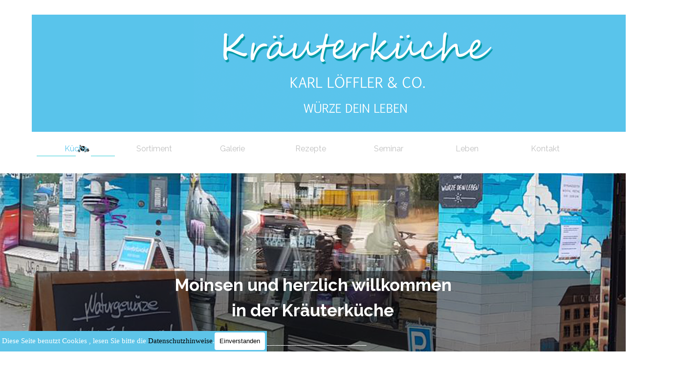

--- FILE ---
content_type: text/html
request_url: https://www.kraeuterkueche.net/
body_size: 8087
content:
<!DOCTYPE html><!-- HTML5 -->
<html prefix="og: http://ogp.me/ns#" lang="de-DE" dir="ltr">
	<head>
		<title>Kräuterküche</title>
		<meta charset="utf-8" />
		<!--[if IE]><meta http-equiv="ImageToolbar" content="False" /><![endif]-->
		<meta name="author" content="Werbestudio Strunk" />
		<meta name="generator" content="Incomedia WebSite X5 Pro 2025.2.5 - www.websitex5.com" />
		<meta name="description" content="Frisch abgefüllte Gewürze und Kräuter für Jedermann&lt;br /&gt;Es erwarten Euch frisch abgefüllte Gewürze und Kräuter. Wir führen ein großes Sortiment an reinen Gewürzmischungen, Alleskönnern und Spezialitäten aus aller Welt, außerdem Öle und Essige, Artikel rund um die Küche und Vieles mehr." />
		<meta property="og:locale" content="de" />
		<meta property="og:type" content="website" />
		<meta property="og:url" content="https://www.kraeuterkueche.net/index.html" />
		<meta property="og:title" content="Küche" />
		<meta property="og:site_name" content="Kräuterküche" />
		<meta name="viewport" content="width=device-width, initial-scale=1" />
		
		<link rel="stylesheet" href="style/reset.css?2025-2-5-0" media="screen,print" />
		<link rel="stylesheet" href="style/print.css?2025-2-5-0" media="print" />
		<link rel="stylesheet" href="style/style.css?2025-2-5-0" media="screen,print" />
		<link rel="stylesheet" href="style/template.css?2025-2-5-0" media="screen" />
		
		<link rel="stylesheet" href="pluginAppObj/imFooter_pluginAppObj_22/custom.css" media="screen, print" /><link rel="stylesheet" href="pluginAppObj/imFooter_pluginAppObj_26/custom.css" media="screen, print" />
		<link rel="stylesheet" href="pcss/index.css?2025-2-5-0-638872332652884737" media="screen,print" />
		<script src="res/jquery.js?2025-2-5-0"></script>
		<script src="res/x5engine.js?2025-2-5-0" data-files-version="2025-2-5-0"></script>
		
		<script src="pluginAppObj/imFooter_pluginAppObj_22/main.js"></script><script src="pluginAppObj/imFooter_pluginAppObj_26/main.js"></script>
		<script>
			window.onload = function(){ checkBrowserCompatibility('Der von Ihnen verwendete Browser unterstützt nicht die die Funktionen, die für die Anzeige dieser Website benötigt werden.','Der von Ihnen verwendete Browser unterstützt möglicherweise nicht die die Funktionen, die für die Anzeige dieser Website benötigt werden.','[1]Browser aktualisieren[/1] oder [2]Vorgang fortsetzen[/2].','http://outdatedbrowser.com/'); };
			x5engine.utils.currentPagePath = 'index.html';
			x5engine.boot.push(function () { x5engine.utils.imCodeProtection('Werbestudio Strunk'); });
			x5engine.boot.push(function () { x5engine.parallax.start(); });
			x5engine.boot.push(function () { x5engine.imPageToTop.initializeButton({}); });
		</script>
		<link rel="icon" href="favicon.png?2025-2-5-0-638872332651597998" type="image/png" />
	</head>
	<body>
		<div id="imPageExtContainer">
			<div id="imPageIntContainer">
				<a class="screen-reader-only-even-focused" href="#imGoToCont" title="Überspringen Sie das Hauptmenü">Direkt zum Seiteninhalt</a>
				<div id="imHeaderBg"></div>
				<div id="imPage">
					<header id="imHeader">
						<h1 class="imHidden">Kräuterküche</h1>
						<div id="imHeaderObjects"><div id="imHeader_imObjectImage_02_wrapper" class="template-object-wrapper"><div id="imHeader_imObjectImage_02"><div id="imHeader_imObjectImage_02_container"><a href="index.html" onclick="return x5engine.utils.location('index.html', null, false)"><img src="images/Logo_Kraeuterkueche_m_H_neu.png"  width="1324" height="240" />
</a></div></div></div><div id="imHeader_imMenuObject_05_wrapper" class="template-object-wrapper"><!-- UNSEARCHABLE --><a id="imHeader_imMenuObject_05_skip_menu" href="#imHeader_imMenuObject_05_after_menu" class="screen-reader-only-even-focused">Menü überspringen</a><div id="imHeader_imMenuObject_05"><nav id="imHeader_imMenuObject_05_container"><button type="button" class="clear-button-style hamburger-button hamburger-component" aria-label="Menü anzeigen"><span class="hamburger-bar"></span><span class="hamburger-bar"></span><span class="hamburger-bar"></span></button><div class="hamburger-menu-background-container hamburger-component">
	<div class="hamburger-menu-background menu-mobile menu-mobile-animated hidden">
		<button type="button" class="clear-button-style hamburger-menu-close-button" aria-label="Schließen"><span aria-hidden="true">&times;</span></button>
	</div>
</div>
<ul class="menu-mobile-animated hidden">
	<li class="imMnMnFirst imPage" data-link-paths=",/index.html,/">
<div class="label-wrapper">
<img class='menu-item-icon' src='images/10355012_1493453780930005_6835186097099497663_n.jpg'  />
<div class="label-inner-wrapper">
		<a class="label" href="index.html">
Küche		</a>
</div>
</div>
	</li><li class="imMnMnMiddle imPage" data-link-paths=",/sortiment.html">
<div class="label-wrapper">
<div class="label-inner-wrapper">
		<a class="label" href="sortiment.html">
Sortiment		</a>
</div>
</div>
	</li><li class="imMnMnMiddle imPage" data-link-paths=",/galerie.html">
<div class="label-wrapper">
<div class="label-inner-wrapper">
		<a class="label" href="galerie.html">
Galerie		</a>
</div>
</div>
	</li><li class="imMnMnMiddle imPage" data-link-paths=",/rezepte.html">
<div class="label-wrapper">
<div class="label-inner-wrapper">
		<a class="label" href="rezepte.html">
Rezepte		</a>
</div>
</div>
	</li><li class="imMnMnMiddle imPage" data-link-paths=",/seminar.html">
<div class="label-wrapper">
<div class="label-inner-wrapper">
		<a class="label" href="seminar.html">
Seminar		</a>
</div>
</div>
	</li><li class="imMnMnMiddle imPage" data-link-paths=",/leben.html">
<div class="label-wrapper">
<div class="label-inner-wrapper">
		<a class="label" href="leben.html">
Leben		</a>
</div>
</div>
	</li><li class="imMnMnLast imPage" data-link-paths=",/kontakt.html">
<div class="label-wrapper">
<div class="label-inner-wrapper">
		<a class="label" href="kontakt.html">
Kontakt		</a>
</div>
</div>
	</li></ul></nav></div><a id="imHeader_imMenuObject_05_after_menu" class="screen-reader-only-even-focused"></a><!-- UNSEARCHABLE END --><script>
var imHeader_imMenuObject_05_settings = {
	'menuId': 'imHeader_imMenuObject_05',
	'responsiveMenuEffect': 'slide',
	'responsiveMenuLevelOpenEvent': 'mouseover',
	'animationDuration': 1000,
}
x5engine.boot.push(function(){x5engine.initMenu(imHeader_imMenuObject_05_settings)});
$(function () {
    $('#imHeader_imMenuObject_05_container ul li').not('.imMnMnSeparator').each(function () {
        $(this).on('mouseenter', function (evt) {
            if (!evt.originalEvent) {
                evt.stopImmediatePropagation();
                evt.preventDefault();
                return;
            }
        });
    });
});
$(function () {$('#imHeader_imMenuObject_05_container ul li').not('.imMnMnSeparator').each(function () {    var $this = $(this), timeout = 0;    $this.on('mouseenter', function () {        if($(this).parents('#imHeader_imMenuObject_05_container-menu-opened').length > 0) return;         clearTimeout(timeout);        setTimeout(function () { $this.children('ul, .multiple-column').stop(false, false).fadeIn(); }, 250);    }).on('mouseleave', function () {        if($(this).parents('#imHeader_imMenuObject_05_container-menu-opened').length > 0) return;         timeout = setTimeout(function () { $this.children('ul, .multiple-column').stop(false, false).fadeOut(); }, 250);    });});});

</script>
</div><div id="imHeader_imMenuObject_07_wrapper" class="template-object-wrapper"><!-- UNSEARCHABLE --><a id="imHeader_imMenuObject_07_skip_menu" href="#imHeader_imMenuObject_07_after_menu" class="screen-reader-only-even-focused">Menü überspringen</a><div id="imHeader_imMenuObject_07"><nav id="imHeader_imMenuObject_07_container"><button type="button" class="clear-button-style hamburger-button hamburger-component" aria-label="Menü anzeigen"><span class="hamburger-bar"></span><span class="hamburger-bar"></span><span class="hamburger-bar"></span></button><div class="hamburger-menu-background-container hamburger-component">
	<div class="hamburger-menu-background menu-mobile menu-mobile-animated hidden">
		<button type="button" class="clear-button-style hamburger-menu-close-button" aria-label="Schließen"><span aria-hidden="true">&times;</span></button>
	</div>
</div>
<ul class="menu-mobile-animated hidden">
	<li class="imMnMnFirst imPage" data-link-paths=",/index.html,/">
<div class="label-wrapper">
<img class='menu-item-icon' src='images/10355012_1493453780930005_6835186097099497663_n.jpg'  />
<div class="label-inner-wrapper">
		<a class="label" href="index.html">
Küche		</a>
</div>
</div>
	</li><li class="imMnMnMiddle imPage" data-link-paths=",/sortiment.html">
<div class="label-wrapper">
<div class="label-inner-wrapper">
		<a class="label" href="sortiment.html">
Sortiment		</a>
</div>
</div>
	</li><li class="imMnMnMiddle imPage" data-link-paths=",/galerie.html">
<div class="label-wrapper">
<div class="label-inner-wrapper">
		<a class="label" href="galerie.html">
Galerie		</a>
</div>
</div>
	</li><li class="imMnMnMiddle imPage" data-link-paths=",/rezepte.html">
<div class="label-wrapper">
<div class="label-inner-wrapper">
		<a class="label" href="rezepte.html">
Rezepte		</a>
</div>
</div>
	</li><li class="imMnMnMiddle imPage" data-link-paths=",/seminar.html">
<div class="label-wrapper">
<div class="label-inner-wrapper">
		<a class="label" href="seminar.html">
Seminar		</a>
</div>
</div>
	</li><li class="imMnMnMiddle imPage" data-link-paths=",/leben.html">
<div class="label-wrapper">
<div class="label-inner-wrapper">
		<a class="label" href="leben.html">
Leben		</a>
</div>
</div>
	</li><li class="imMnMnLast imPage" data-link-paths=",/kontakt.html">
<div class="label-wrapper">
<div class="label-inner-wrapper">
		<a class="label" href="kontakt.html">
Kontakt		</a>
</div>
</div>
	</li></ul></nav></div><a id="imHeader_imMenuObject_07_after_menu" class="screen-reader-only-even-focused"></a><!-- UNSEARCHABLE END --><script>
var imHeader_imMenuObject_07_settings = {
	'menuId': 'imHeader_imMenuObject_07',
	'responsiveMenuEffect': 'slide',
	'responsiveMenuLevelOpenEvent': 'mouseover',
	'animationDuration': 1000,
}
x5engine.boot.push(function(){x5engine.initMenu(imHeader_imMenuObject_07_settings)});
$(function () {
    $('#imHeader_imMenuObject_07_container ul li').not('.imMnMnSeparator').each(function () {
        $(this).on('mouseenter', function (evt) {
            if (!evt.originalEvent) {
                evt.stopImmediatePropagation();
                evt.preventDefault();
                return;
            }
        });
    });
});
$(function () {$('#imHeader_imMenuObject_07_container ul li').not('.imMnMnSeparator').each(function () {    var $this = $(this), timeout = 0;    $this.on('mouseenter', function () {        if($(this).parents('#imHeader_imMenuObject_07_container-menu-opened').length > 0) return;         clearTimeout(timeout);        setTimeout(function () { $this.children('ul, .multiple-column').stop(false, false).fadeIn(); }, 250);    }).on('mouseleave', function () {        if($(this).parents('#imHeader_imMenuObject_07_container-menu-opened').length > 0) return;         timeout = setTimeout(function () { $this.children('ul, .multiple-column').stop(false, false).fadeOut(); }, 250);    });});});

</script>
</div></div>
					</header>
					<div id="imStickyBarContainer">
						<div id="imStickyBarGraphics"></div>
						<div id="imStickyBar">
							<div id="imStickyBarObjects"><div id="imStickyBar_imObjectImage_02_wrapper" class="template-object-wrapper"><div id="imStickyBar_imObjectImage_02"><div id="imStickyBar_imObjectImage_02_container"><img src="images/Logo_Kraeuterkueche_m_H.png"  width="566" height="121" />
</div></div></div><div id="imStickyBar_imMenuObject_03_wrapper" class="template-object-wrapper"><!-- UNSEARCHABLE --><a id="imStickyBar_imMenuObject_03_skip_menu" href="#imStickyBar_imMenuObject_03_after_menu" class="screen-reader-only-even-focused">Menü überspringen</a><div id="imStickyBar_imMenuObject_03"><nav id="imStickyBar_imMenuObject_03_container"><button type="button" class="clear-button-style hamburger-button hamburger-component" aria-label="Menü anzeigen"><span class="hamburger-bar"></span><span class="hamburger-bar"></span><span class="hamburger-bar"></span></button><div class="hamburger-menu-background-container hamburger-component">
	<div class="hamburger-menu-background menu-mobile menu-mobile-animated hidden">
		<button type="button" class="clear-button-style hamburger-menu-close-button" aria-label="Schließen"><span aria-hidden="true">&times;</span></button>
	</div>
</div>
<ul class="menu-mobile-animated hidden">
	<li class="imMnMnFirst imPage" data-link-paths=",/index.html,/">
<div class="label-wrapper">
<img class='menu-item-icon' src='images/10355012_1493453780930005_6835186097099497663_n.jpg'  />
<div class="label-inner-wrapper">
		<a class="label" href="index.html">
Küche		</a>
</div>
</div>
	</li><li class="imMnMnMiddle imPage" data-link-paths=",/sortiment.html">
<div class="label-wrapper">
<div class="label-inner-wrapper">
		<a class="label" href="sortiment.html">
Sortiment		</a>
</div>
</div>
	</li><li class="imMnMnMiddle imPage" data-link-paths=",/galerie.html">
<div class="label-wrapper">
<div class="label-inner-wrapper">
		<a class="label" href="galerie.html">
Galerie		</a>
</div>
</div>
	</li><li class="imMnMnMiddle imPage" data-link-paths=",/rezepte.html">
<div class="label-wrapper">
<div class="label-inner-wrapper">
		<a class="label" href="rezepte.html">
Rezepte		</a>
</div>
</div>
	</li><li class="imMnMnMiddle imPage" data-link-paths=",/seminar.html">
<div class="label-wrapper">
<div class="label-inner-wrapper">
		<a class="label" href="seminar.html">
Seminar		</a>
</div>
</div>
	</li><li class="imMnMnMiddle imPage" data-link-paths=",/leben.html">
<div class="label-wrapper">
<div class="label-inner-wrapper">
		<a class="label" href="leben.html">
Leben		</a>
</div>
</div>
	</li><li class="imMnMnLast imPage" data-link-paths=",/kontakt.html">
<div class="label-wrapper">
<div class="label-inner-wrapper">
		<a class="label" href="kontakt.html">
Kontakt		</a>
</div>
</div>
	</li></ul></nav></div><a id="imStickyBar_imMenuObject_03_after_menu" class="screen-reader-only-even-focused"></a><!-- UNSEARCHABLE END --><script>
var imStickyBar_imMenuObject_03_settings = {
	'menuId': 'imStickyBar_imMenuObject_03',
	'responsiveMenuEffect': 'slide',
	'responsiveMenuLevelOpenEvent': 'mouseover',
	'animationDuration': 1000,
}
x5engine.boot.push(function(){x5engine.initMenu(imStickyBar_imMenuObject_03_settings)});
$(function () {
    $('#imStickyBar_imMenuObject_03_container ul li').not('.imMnMnSeparator').each(function () {
        $(this).on('mouseenter', function (evt) {
            if (!evt.originalEvent) {
                evt.stopImmediatePropagation();
                evt.preventDefault();
                return;
            }
        });
    });
});
$(function () {$('#imStickyBar_imMenuObject_03_container ul li').not('.imMnMnSeparator').each(function () {    var $this = $(this), timeout = 0;    $this.on('mouseenter', function () {        if($(this).parents('#imStickyBar_imMenuObject_03_container-menu-opened').length > 0) return;         clearTimeout(timeout);        setTimeout(function () { $this.children('ul, .multiple-column').stop(false, false).fadeIn(); }, 250);    }).on('mouseleave', function () {        if($(this).parents('#imStickyBar_imMenuObject_03_container-menu-opened').length > 0) return;         timeout = setTimeout(function () { $this.children('ul, .multiple-column').stop(false, false).fadeOut(); }, 250);    });});});

</script>
</div><div id="imStickyBar_imMenuObject_05_wrapper" class="template-object-wrapper"><!-- UNSEARCHABLE --><a id="imStickyBar_imMenuObject_05_skip_menu" href="#imStickyBar_imMenuObject_05_after_menu" class="screen-reader-only-even-focused">Menü überspringen</a><div id="imStickyBar_imMenuObject_05"><nav id="imStickyBar_imMenuObject_05_container"><button type="button" class="clear-button-style hamburger-button hamburger-component" aria-label="Menü anzeigen"><span class="hamburger-bar"></span><span class="hamburger-bar"></span><span class="hamburger-bar"></span></button><div class="hamburger-menu-background-container hamburger-component">
	<div class="hamburger-menu-background menu-mobile menu-mobile-animated hidden">
		<button type="button" class="clear-button-style hamburger-menu-close-button" aria-label="Schließen"><span aria-hidden="true">&times;</span></button>
	</div>
</div>
<ul class="menu-mobile-animated hidden">
	<li class="imMnMnFirst imPage" data-link-paths=",/index.html,/">
<div class="label-wrapper">
<img class='menu-item-icon' src='images/10355012_1493453780930005_6835186097099497663_n.jpg'  />
<div class="label-inner-wrapper">
		<a class="label" href="index.html">
Küche		</a>
</div>
</div>
	</li><li class="imMnMnMiddle imPage" data-link-paths=",/sortiment.html">
<div class="label-wrapper">
<div class="label-inner-wrapper">
		<a class="label" href="sortiment.html">
Sortiment		</a>
</div>
</div>
	</li><li class="imMnMnMiddle imPage" data-link-paths=",/galerie.html">
<div class="label-wrapper">
<div class="label-inner-wrapper">
		<a class="label" href="galerie.html">
Galerie		</a>
</div>
</div>
	</li><li class="imMnMnMiddle imPage" data-link-paths=",/rezepte.html">
<div class="label-wrapper">
<div class="label-inner-wrapper">
		<a class="label" href="rezepte.html">
Rezepte		</a>
</div>
</div>
	</li><li class="imMnMnMiddle imPage" data-link-paths=",/seminar.html">
<div class="label-wrapper">
<div class="label-inner-wrapper">
		<a class="label" href="seminar.html">
Seminar		</a>
</div>
</div>
	</li><li class="imMnMnMiddle imPage" data-link-paths=",/leben.html">
<div class="label-wrapper">
<div class="label-inner-wrapper">
		<a class="label" href="leben.html">
Leben		</a>
</div>
</div>
	</li><li class="imMnMnLast imPage" data-link-paths=",/kontakt.html">
<div class="label-wrapper">
<div class="label-inner-wrapper">
		<a class="label" href="kontakt.html">
Kontakt		</a>
</div>
</div>
	</li></ul></nav></div><a id="imStickyBar_imMenuObject_05_after_menu" class="screen-reader-only-even-focused"></a><!-- UNSEARCHABLE END --><script>
var imStickyBar_imMenuObject_05_settings = {
	'menuId': 'imStickyBar_imMenuObject_05',
	'responsiveMenuEffect': 'slide',
	'responsiveMenuLevelOpenEvent': 'mouseover',
	'animationDuration': 1000,
}
x5engine.boot.push(function(){x5engine.initMenu(imStickyBar_imMenuObject_05_settings)});
$(function () {
    $('#imStickyBar_imMenuObject_05_container ul li').not('.imMnMnSeparator').each(function () {
        $(this).on('mouseenter', function (evt) {
            if (!evt.originalEvent) {
                evt.stopImmediatePropagation();
                evt.preventDefault();
                return;
            }
        });
    });
});
$(function () {$('#imStickyBar_imMenuObject_05_container ul li').not('.imMnMnSeparator').each(function () {    var $this = $(this), timeout = 0;    $this.on('mouseenter', function () {        if($(this).parents('#imStickyBar_imMenuObject_05_container-menu-opened').length > 0) return;         clearTimeout(timeout);        setTimeout(function () { $this.children('ul, .multiple-column').stop(false, false).fadeIn(); }, 250);    }).on('mouseleave', function () {        if($(this).parents('#imStickyBar_imMenuObject_05_container-menu-opened').length > 0) return;         timeout = setTimeout(function () { $this.children('ul, .multiple-column').stop(false, false).fadeOut(); }, 250);    });});});

</script>
</div></div>
						</div>
					</div>
					<div id="imSideBar">
						<div id="imSideBarObjects"></div>
					</div>
					<div id="imContentGraphics"></div>
					<main id="imContent">
						<a id="imGoToCont"></a>
						<div id="imPageRow_1" class="imPageRow imParallax">
						<div style="position: absolute; top: 0; left: 0; right: 0; bottom: 0; overflow: hidden;"><div id="imPageRowGraphics_1" class="imParallaxBackground" data-parallax-direction="down" data-parallax-zoom="100" ></div></div>
						</div>
						<div id="imCell_1" class="animable zoomIn"> <div id="imCellStyleGraphics_1" ></div><div id="imCellStyleBorders_1"></div><div id="imTextObject_01">
							<div data-index="0"  class="text-tab-content grid-prop current-tab "  id="imTextObject_01_tab0" style="opacity: 1; " role="tabpanel" tabindex="0">
								<div class="text-inner">
									<div class="imTACenter"><span class="fs26lh1-5 cf1 ff1"><b>Moinsen und herzlich willkommen <br>in der Kräuterküche</b></span><br></div><div class="imTACenter"><br></div><div class="imTACenter"><span class="fs16lh1-5 cf1">____________________</span></div><div class="imTACenter"><span class="fs16lh1-5 cf1"><br></span></div><div class="imTACenter"><span class="fs16lh1-5 cf1 ff1"><i>Bestellungen auf allen Kanälen möglich. <br>Lieferung erfolgt auf Rechnung.</i></span></div>
								</div>
							</div>
						
						</div>
						</div>
						<script>
							x5engine.boot.push(function () {
								x5engine.utils.onElementInViewPort($('#imCell_1').get(0), function () {
									x5engine.utils.revealObject($("#imCell_1"))
								}, 100);
							});
						</script>
						<div id="imPageRow_2" class="imPageRow">
						<div style="position: absolute; top: 0; left: 0; right: 0; bottom: 0; overflow: hidden;"><div id="imPageRowGraphics_2" ></div></div>
						</div>
						<div id="imCell_23" class=""> <div id="imCellStyleGraphics_23" ></div><div id="imCellStyleBorders_23"></div><div id="imObjectImage_23"><div id="imObjectImage_23_container"><a href="files/a06574f6-d27a-46c5-9916-dc8db2d2998a.jpeg" onclick="return x5engine.imShowBox({ media:[{type: 'image', url: 'files/a06574f6-d27a-46c5-9916-dc8db2d2998a.jpeg', width: 607, height: 1080, description: ''}]}, 0, this);"><img src="images/a06574f6-d27a-46c5-9916-dc8db2d2998a.jpg"  width="150" height="267" />
						</a></div></div></div><div id="imCell_2" class="animable fadeIn"> <div id="imCellStyleGraphics_2" ></div><div id="imCellStyleBorders_2"></div><div id="imTextObject_02">
							<div data-index="0"  class="text-tab-content grid-prop current-tab "  id="imTextObject_02_tab0" style="opacity: 1; " role="tabpanel" tabindex="0">
								<div class="text-inner">
									<div class="imTACenter"><span class="fs26lh1-5 cf1 ff1">Frisch abgefüllte Gewürze und Kräuter für Jedermann</span></div><div class="imTACenter"><br></div><div class="imTACenter"><span class="fs12lh1-5"><br></span></div><div class="imTACenter"><div><span class="fs12lh1-5">Es erwarten Euch frisch abgefüllte Gewürze und Kräuter. Wir führen ein großes Sortiment an reinen Gewürzmischungen, Alleskönnern und Spezialitäten aus aller Welt, außerdem Öle und Essige, Artikel rund um die Küche und Vieles mehr.</span></div> <div><span class="fs12lh1-5">Gerne stellen wir Euch individuelle Geschenkkörbe und Präsente zusammen, ob als Mitbringsel zur Essenseinladung, zum Geburtstag, Jubiläum oder als Aufmerksamkeit für Freunde, Mitarbeiter oder Kunden. Wir beraten Euch gern!</span></div><div><div class="imTACenter"><span class="fs12lh1-5">Bestellung und Versand:</span></div><div class="imTACenter"><span class="fs12lh1-5">Ihr könnt Bestellungen telefonisch, per <a href="kontakt.html" target="_blank" class="imCssLink">E-Mail oder per Fax</a> bei uns aufgeben.</span></div><div class="imTACenter"><span class="fs12lh1-5">Lieferung erfolgt ohne Mindestbestellwert. <br>Ab 25 Euro versandkostenfrei!</span></div></div><div class="imTACenter"><span class="fs12lh1-5"><br></span></div><div class="imTACenter"><div class="imTACenter"><span class="fs12lh1-5 cf2">Eure Kräuterküche</span></div></div></div>
								</div>
							</div>
						
						</div>
						</div>
						<script>
							x5engine.boot.push(function () {
								x5engine.utils.onElementInViewPort($('#imCell_2').get(0), function () {
									x5engine.utils.revealObject($("#imCell_2"))
								}, 100);
							});
						</script>
						<div id="imCell_22" class=""> <div id="imCellStyleGraphics_22" ></div><div id="imCellStyleBorders_22"></div><div id="imObjectImage_22"><div id="imObjectImage_22_container"><a href="files/a06574f6-d27a-46c5-9916-dc8db2d2998a.jpeg" onclick="return x5engine.imShowBox({ media:[{type: 'image', url: 'files/a06574f6-d27a-46c5-9916-dc8db2d2998a.jpeg', width: 607, height: 1080, description: ''}]}, 0, this);"><img src="images/a06574f6-d27a-46c5-9916-dc8db2d2998a.jpg"  width="150" height="267" />
						</a></div></div></div><div id="imCell_26" class=""> <div id="imCellStyleGraphics_26" ></div><div id="imCellStyleBorders_26"></div><div id="imObjectButton_26"><button type="button" id="imObjectButton_26_button" onclick="x5engine.utils.location('seminar.html', null, false);" role="link">Neue Schnupperkurse</button></div></div><div id="imPageRow_3" class="imPageRow imParallax">
						<div style="position: absolute; top: 0; left: 0; right: 0; bottom: 0; overflow: hidden;"><div id="imPageRowGraphics_3" class="imParallaxBackground" data-parallax-direction="down" data-parallax-zoom="100" ></div></div>
						</div>
						<div id="imCell_3" class="animable fadeIn"> <div id="imCellStyleGraphics_3" ></div><div id="imCellStyleBorders_3"></div><div id="imTextObject_03">
							<div data-index="0"  class="text-tab-content grid-prop current-tab "  id="imTextObject_03_tab0" style="opacity: 1; " role="tabpanel" tabindex="0">
								<div class="text-inner">
									<div class="imTACenter"><span class="fs26lh1-5 cf1 ff1"><b>Aktuelles und neues im Regal</b></span></div>
								</div>
							</div>
						
						</div>
						</div>
						<script>
							x5engine.boot.push(function () {
								x5engine.utils.onElementInViewPort($('#imCell_3').get(0), function () {
									x5engine.utils.revealObject($("#imCell_3"))
								}, 100);
							});
						</script>
						<div id="imCell_28" class=""> <div id="imCellStyleGraphics_28" ></div><div id="imCellStyleBorders_28"></div><div id="imObjectImage_28"><div id="imObjectImage_28_container"><a href="files/27_Maerz_2023.mp4"><img src="images/Vorschaubild_Video_27_Maerz_2023.jpg"  width="340" height="605" />
						</a>
						<script>
							x5engine.boot.push(function () {
								 x5engine.imagefx.overlay('#imObjectImage_28_container img', '#imObjectImage_28', 'images/hover_15.png', 'center-center');
							});
						</script>
						</div></div></div><div id="imCell_29" class=""> <div id="imCellStyleGraphics_29" ></div><div id="imCellStyleBorders_29"></div><div id="imObjectImage_29"><div id="imObjectImage_29_container"><a href="files/Kokoscurry.mp4"><img src="images/Vorschaubild_Video_Kokoscurry.jpg"  width="340" height="605" />
						</a>
						<script>
							x5engine.boot.push(function () {
								 x5engine.imagefx.overlay('#imObjectImage_29_container img', '#imObjectImage_29', 'images/hover_15.png', 'center-center');
							});
						</script>
						</div></div></div><div id="imCell_30" class=""> <div id="imCellStyleGraphics_30" ></div><div id="imCellStyleBorders_30"></div><div id="imObjectImage_30"><div id="imObjectImage_30_container"><a href="files/Januar_2023.mp4"><img src="images/Vorschaubild_Video_Januar_2023.jpg"  width="340" height="605" />
						</a>
						<script>
							x5engine.boot.push(function () {
								 x5engine.imagefx.overlay('#imObjectImage_30_container img', '#imObjectImage_30', 'images/hover_15.png', 'center-center');
							});
						</script>
						</div></div></div><div id="imPageRow_4" class="imPageRow">
						<div style="position: absolute; top: 0; left: 0; right: 0; bottom: 0; overflow: hidden;"><div id="imPageRowGraphics_4" ></div></div>
						</div>
						<div id="imCell_4" class="animable fadeIn"> <div id="imCellStyleGraphics_4" ></div><div id="imCellStyleBorders_4"></div><div id="imTextObject_04">
							<div data-index="0"  class="text-tab-content grid-prop current-tab "  id="imTextObject_04_tab0" style="opacity: 1; " role="tabpanel" tabindex="0">
								<div class="text-inner">
									<div class="imTACenter"><div><span class="fs26lh1-5 cf1 ff1">Immer frisch abgefüllt</span></div><div><br></div><div><br></div><div><div><span class="fs12lh1-5">Seit über 75 Jahren auf St.Pauli in Hamburg und über 8 Jahre in Wermelskirchen.</span></div><div><span class="fs12lh1-5">Naturgewürze mit Liebe handabgefüllt. Qualität und die Frische werden Sie überzeugen.</span></div><div><span class="fs12lh1-5">Weltweiter Versand. Folgt uns auf Insta und Facebook.</span></div></div><div><br></div><div><span class="fs10lh1-5"><span class="fs14lh1-5 ff1"><a href="sortiment.html" class="imCssLink" onclick="return x5engine.utils.location('sortiment.html', null, false)"><span class="cf1">Zu den Gewürzen, Kräutern, Gewürzmischungen </span><span class="cf1">&gt;</span><span class="cf1">&gt;</span></a></span></span></div></div>
								</div>
							</div>
						
						</div>
						</div>
						<script>
							x5engine.boot.push(function () {
								x5engine.utils.onElementInViewPort($('#imCell_4').get(0), function () {
									x5engine.utils.revealObject($("#imCell_4"))
								}, 100);
							});
						</script>
						<div id="imPageRow_5" class="imPageRow imParallax">
						<div style="position: absolute; top: 0; left: 0; right: 0; bottom: 0; overflow: hidden;"><div id="imPageRowGraphics_5" class="imParallaxBackground" data-parallax-direction="down" data-parallax-zoom="100" ></div></div>
						</div>
						<div id="imCell_15" class="animable fadeIn"> <div id="imCellStyleGraphics_15" ></div><div id="imCellStyleBorders_15"></div><div id="imTextObject_15">
							<div data-index="0"  class="text-tab-content grid-prop current-tab "  id="imTextObject_15_tab0" style="opacity: 1; " role="tabpanel" tabindex="0">
								<div class="text-inner">
									<div class="imTACenter"><span class="fs26lh1-5 cf1 ff1"><b>Sonderedition Gewürze<br>Spruchdosen</b></span></div>
								</div>
							</div>
						
						</div>
						</div>
						<script>
							x5engine.boot.push(function () {
								x5engine.utils.onElementInViewPort($('#imCell_15').get(0), function () {
									x5engine.utils.revealObject($("#imCell_15"))
								}, 100);
							});
						</script>
						<div id="imCell_31" class=""> <div id="imCellStyleGraphics_31" ></div><div id="imCellStyleBorders_31"></div><div id="imObjectImage_31"><div id="imObjectImage_31_container"><a href="files/Video_12_12_2022.mp4"><img src="images/Vorschaubild_Video_12_12_2022.jpg"  width="340" height="605" />
						</a>
						<script>
							x5engine.boot.push(function () {
								 x5engine.imagefx.overlay('#imObjectImage_31_container img', '#imObjectImage_31', 'images/hover_15.png', 'center-center');
							});
						</script>
						</div></div></div><div id="imCell_32" class=""> <div id="imCellStyleGraphics_32" ></div><div id="imCellStyleBorders_32"></div><div id="imObjectImage_32"><div id="imObjectImage_32_container"><a href="files/Automatic-9.MP4"><img src="images/Vorschaubild_Video_Automatic_9.jpg"  width="340" height="605" />
						</a>
						<script>
							x5engine.boot.push(function () {
								 x5engine.imagefx.overlay('#imObjectImage_32_container img', '#imObjectImage_32', 'images/hover_15.png', 'center-center');
							});
						</script>
						</div></div></div><div id="imCell_33" class=""> <div id="imCellStyleGraphics_33" ></div><div id="imCellStyleBorders_33"></div><div id="imObjectImage_33"><div id="imObjectImage_33_container"><a href="files/c53f02b1-ffcf-4a04-b9c4-86ff050e9699_konv.mp4"><img src="images/Vorschaubild_Video_c53f02b1.jpg"  width="340" height="605" />
						</a>
						<script>
							x5engine.boot.push(function () {
								 x5engine.imagefx.overlay('#imObjectImage_33_container img', '#imObjectImage_33', 'images/hover_15.png', 'center-center');
							});
						</script>
						</div></div></div><div id="imCell_6" class=""> <div id="imCellStyleGraphics_6" ></div><div id="imCellStyleBorders_6"></div><div id="imObjectImage_06"><div id="imObjectImage_06_container"><img src="images/Bild1_23_Nov.jpg"  width="468" height="308" />
						</div></div></div><div id="imCell_10" class=""> <div id="imCellStyleGraphics_10" ></div><div id="imCellStyleBorders_10"></div><div id="imObjectImage_10"><div id="imObjectImage_10_container"><img src="images/Bild4_23_Nov.jpg"  width="368" height="246" />
						</div></div></div><div id="imCell_11" class=""> <div id="imCellStyleGraphics_11" ></div><div id="imCellStyleBorders_11"></div><div id="imObjectImage_11"><div id="imObjectImage_11_container"><img src="images/Bild6_23_Nov.jpg"  width="178" height="267" />
						</div></div></div><div id="imCell_7" class=""> <div id="imCellStyleGraphics_7" ></div><div id="imCellStyleBorders_7"></div><div id="imObjectImage_07"><div id="imObjectImage_07_container"><img src="images/Bild2_23_Nov.jpg"  width="368" height="258" />
						</div></div></div><div id="imCell_8" class=""> <div id="imCellStyleGraphics_8" ></div><div id="imCellStyleBorders_8"></div><div id="imObjectImage_08"><div id="imObjectImage_08_container"><img src="images/Bild3_23_Nov.jpg"  width="178" height="240" />
						</div></div></div><div id="imCell_9" class=""> <div id="imCellStyleGraphics_9" ></div><div id="imCellStyleBorders_9"></div><div id="imObjectImage_09"><div id="imObjectImage_09_container"><img src="images/Bild7_22_Nov.jpg"  width="558" height="469" />
						</div></div></div>
					</main>
					<div id="imFooterBg"></div>
					<footer id="imFooter">
						<div id="imFooterObjects"><div id="imFooter_imTextObject_12_wrapper" class="template-object-wrapper"><div id="imFooter_imTextObject_12">
	<div data-index="0"  class="text-tab-content grid-prop current-tab "  id="imFooter_imTextObject_12_tab0" style="opacity: 1; " role="tabpanel" tabindex="0">
		<div class="text-inner">
			<div class="imTACenter"><span class="fs12lh1-5 cf1">2021 Copyright Kräuterküche - <a href="impressum.html" class="imCssLink" onclick="return x5engine.utils.location('impressum.html', null, false)">Impressum/Datenschutz</a></span></div>
		</div>
	</div>

</div>
</div><div id="imFooter_imTextObject_13_wrapper" class="template-object-wrapper"><div id="imFooter_imTextObject_13">
	<div data-index="0"  class="text-tab-content grid-prop current-tab "  id="imFooter_imTextObject_13_tab0" style="opacity: 1; " role="tabpanel" tabindex="0">
		<div class="text-inner">
			<div><span class="fs14lh1-5 cf1 ff1">Kräuterküche Hamburg</span></div><div><div><span class="fs11lh1-5">Karl Löffler &amp; Co.</span></div></div><div><span class="fs11lh1-5">Inhaber Matthias Löffler e.K.</span></div><div><span class="fs11lh1-5">Budapester Straße 38<br></span></div><div><span class="fs11lh1-5">20359 Hamburg</span></div><div><span class="fs11lh1-5">Telefon: 040/310074<br>Fax: 040/3174438</span></div><div><div><span class="fs11lh1-5">E-Mail:</span><span class="fs11lh1-5"> </span><span class="fs11lh1-5">info@kraeuterkueche.net</span></div></div><div><br></div><div><div class="imTALeft"><span class="fs18lh1-5 cf2 ff1">Folgen Sie uns auf</span></div></div>
		</div>
	</div>

</div>
</div><div id="imFooter_imObjectImage_14_wrapper" class="template-object-wrapper"><div id="imFooter_imObjectImage_14"><div id="imFooter_imObjectImage_14_container"><img src="images/LINE-HOR.png"  width="10" height="104" />
</div></div></div><div id="imFooter_imTextObject_15_wrapper" class="template-object-wrapper"><div id="imFooter_imTextObject_15">
	<div data-index="0"  class="text-tab-content grid-prop current-tab "  id="imFooter_imTextObject_15_tab0" style="opacity: 1; " role="tabpanel" tabindex="0">
		<div class="text-inner">
			<div><span class="fs14lh1-5 cf1 ff1">Öffnungszeiten Wermelskirchen</span></div><div><div aria-expanded="false" role="button" jsaction="ytNONe" data-ved="2ahUKEwjmn9qmu6ruAhWYHOwKHQtOA-MQoT4wGnoECCkQBg"></div><div jsname="vMIvv" jsaction="ytNONe" aria-expanded="true" role="button" data-ved="2ahUKEwjmn9qmu6ruAhWYHOwKHQtOA-MQ5nEwGnoECCkQBw"><div> <span class="fs11lh1-5">Montag bis Freitag: 09:30 - 13:00 Uhr / 14:00 - 18:00 Uhr</span></div><div><span class="fs11lh1-5"> Samstag: 09:30 - 14:00 Uhr</span></div><div><br></div><div><div><span class="fs14lh1-5 cf1 ff1">Öffnungszeiten Hamburg</span></div></div><div> </div><div><span class="fs11lh1-5">Montag bis Freitag: 09:00 - 18:00 Uhr</span><br></div><div> </div><div> </div></div><div jsname="vMIvv" jsaction="ytNONe" aria-expanded="true" role="button" data-ved="2ahUKEwjmn9qmu6ruAhWYHOwKHQtOA-MQ5nEwGnoECCkQBw"><br></div></div>
		</div>
	</div>

</div>
</div><div id="imFooter_imObjectImage_21_wrapper" class="template-object-wrapper"><div id="imFooter_imObjectImage_21"><div id="imFooter_imObjectImage_21_container"><img src="images/LINE-HOR-1-.png"  width="10" height="104" />
</div></div></div><div id="imFooter_pluginAppObj_22_wrapper" class="template-object-wrapper"><!-- Social Icons v.23 --><div id="imFooter_pluginAppObj_22">
            <div id="soc_imFooter_pluginAppObj_22"  >
                <div class="wrapper vertical flat none">
                	<div class='social-icon flat'><a href='https://de-de.facebook.com/pages/category/Shopping---Retail/Kr%C3%A4uterk%C3%BCche-Wermelskirchen-1489095468032503/' target='_blank' aria-label='facebook'><svg xmlns="http://www.w3.org/2000/svg" viewBox="0 0 100 100"><path d="M57,93V54H70.14l2-15H57V29.09c0-4.39.94-7.39,7.24-7.39H72V8.14a98.29,98.29,0,0,0-11.6-.6C48.82,7.54,41,14.61,41,27.59V39H27V54H41V93H57Z"/></svg><span class='fallbacktext'>Fb</span></a></div>
                </div>

            </div>
                <script>
                    socialicons_imFooter_pluginAppObj_22();
                </script>
        </div></div><div id="imFooter_pluginAppObj_26_wrapper" class="template-object-wrapper"><!-- Social Icons v.23 --><div id="imFooter_pluginAppObj_26">
            <div id="soc_imFooter_pluginAppObj_26"  >
                <div class="wrapper horizontal flat none">
                	<div class='social-icon flat'><a href='https://de-de.facebook.com/pages/category/Shopping---Retail/Kr%C3%A4uterk%C3%BCche-Wermelskirchen-1489095468032503/' target='_blank' aria-label='facebook'><svg xmlns="http://www.w3.org/2000/svg" viewBox="0 0 100 100"><path d="M57,93V54H70.14l2-15H57V29.09c0-4.39.94-7.39,7.24-7.39H72V8.14a98.29,98.29,0,0,0-11.6-.6C48.82,7.54,41,14.61,41,27.59V39H27V54H41V93H57Z"/></svg><span class='fallbacktext'>Fb</span></a></div><div class='social-icon flat'><a href='https://www.instagram.com/kraeuterkueche.naturgewuerze/' target='_blank' aria-label='instagram'><svg xmlns="http://www.w3.org/2000/svg" viewBox="0 0 100 100"><g><path d="M50,15.16c11.35,0,12.69,0,17.17.25a23.52,23.52,0,0,1,7.89,1.46,14.07,14.07,0,0,1,8.07,8.07,23.52,23.52,0,0,1,1.46,7.89c0.2,4.48.25,5.83,0.25,17.17s0,12.69-.25,17.17a23.52,23.52,0,0,1-1.46,7.89,14.07,14.07,0,0,1-8.07,8.07,23.52,23.52,0,0,1-7.89,1.46c-4.48.2-5.82,0.25-17.17,0.25s-12.69,0-17.17-.25a23.52,23.52,0,0,1-7.89-1.46,14.07,14.07,0,0,1-8.07-8.07,23.52,23.52,0,0,1-1.46-7.89c-0.2-4.48-.25-5.83-0.25-17.17s0-12.69.25-17.17a23.52,23.52,0,0,1,1.46-7.89,14.07,14.07,0,0,1,8.07-8.07,23.52,23.52,0,0,1,7.89-1.46c4.48-.2,5.83-0.25,17.17-0.25M50,7.5c-11.54,0-13,0-17.52.26a31.19,31.19,0,0,0-10.32,2A21.73,21.73,0,0,0,9.73,22.16a31.19,31.19,0,0,0-2,10.32C7.55,37,7.5,38.46,7.5,50s0,13,.26,17.52a31.19,31.19,0,0,0,2,10.32A21.73,21.73,0,0,0,22.16,90.27a31.19,31.19,0,0,0,10.32,2c4.53,0.21,6,.26,17.52.26s13,0,17.52-.26a31.19,31.19,0,0,0,10.32-2A21.73,21.73,0,0,0,90.27,77.84a31.19,31.19,0,0,0,2-10.32c0.21-4.53.26-6,.26-17.52s0-13-.26-17.52a31.19,31.19,0,0,0-2-10.32A21.73,21.73,0,0,0,77.84,9.73a31.19,31.19,0,0,0-10.32-2C63,7.55,61.54,7.5,50,7.5h0Z"/><path d="M50,28.18A21.82,21.82,0,1,0,71.82,50,21.82,21.82,0,0,0,50,28.18Zm0,36A14.17,14.17,0,1,1,64.17,50,14.17,14.17,0,0,1,50,64.17Z"/><circle cx="72.69" cy="27.31" r="5.1"/></g></svg><span class='fallbacktext'>Ig</span></a></div>
                </div>

            </div>
                <script>
                    socialicons_imFooter_pluginAppObj_26();
                </script>
        </div></div><div id="imFooter_imObjectImage_27_wrapper" class="template-object-wrapper"><div id="imFooter_imObjectImage_27"><div id="imFooter_imObjectImage_27_container"><img src="images/LINE-HOR-1-.png"  width="10" height="104" />
</div></div></div><div id="imFooter_imTextObject_28_wrapper" class="template-object-wrapper"><div id="imFooter_imTextObject_28">
	<div data-index="0"  class="text-tab-content grid-prop current-tab "  id="imFooter_imTextObject_28_tab0" style="opacity: 1; " role="tabpanel" tabindex="0">
		<div class="text-inner">
			<div><span class="fs14lh1-5 cf1 ff1">Kräuterküche Wermelskirchen</span><span class="fs11lh1-5"> </span></div><div><span class="fs11lh1-5">Karl Löffler &amp; Co.</span></div><div><span class="fs11lh1-5">Inhaber Matthias Löffler e.K.</span></div><div><span class="fs11lh1-5">Kölner Straße 47</span></div><div><span class="fs11lh1-5">42929 Wermelskirchen</span></div><div><span class="fs11lh1-5">Telefon: +49 2196/8882444</span></div><div><span class="fs11lh1-5">Fax: +49 2196/8882445<br></span><div><div><span class="fs11lh1-5">E-Mail: </span><span class="fs11lh1-5">info@kraeuterkueche.net</span></div></div></div>
		</div>
	</div>

</div>
</div><div id="imFooter_imTextObject_29_wrapper" class="template-object-wrapper"><div id="imFooter_imTextObject_29">
	<div data-index="0"  class="text-tab-content grid-prop current-tab "  id="imFooter_imTextObject_29_tab0" style="opacity: 1; " role="tabpanel" tabindex="0">
		<div class="text-inner">
			<div><span class="fs14lh1-5 cf1 ff1">Öffnungszeiten Wermelskirchen</span><span class="fs11lh1-5"> </span></div><div><span class="fs11lh1-5">Montags geschlossen </span></div><div><span class="fs11lh1-5">Dienstag bis Freitag: 09:30 - 13:00 Uhr / 14:00 - 18:00 Uhr<br>Samstag: 09:30 - 14:00 Uhr</span></div><div><span class="fs11lh1-5"><br></span></div><div><div><span class="fs14lh1-5 cf1 ff1">Öffnungszeiten Hamburg</span></div><div><span class="fs11lh1-5">Montag bis Freitag: 09:00 - 17:00 Uhr</span></div></div>
		</div>
	</div>

</div>
</div><div id="imFooter_imTextObject_30_wrapper" class="template-object-wrapper"><div id="imFooter_imTextObject_30">
	<div data-index="0"  class="text-tab-content grid-prop current-tab "  id="imFooter_imTextObject_30_tab0" style="opacity: 1; " role="tabpanel" tabindex="0">
		<div class="text-inner">
			<div><span class="fs14lh1-5 cf1 ff1">Kräuterküche Hamburg</span><span class="fs11lh1-5"></span></div><div><span class="fs11lh1-5">Karl Löffler &amp; Co.</span></div><div><span class="fs11lh1-5">Inhaber Matthias Löffler e.K.</span></div><div><span class="fs11lh1-5">Budapester Straße 38</span></div><div><span class="fs11lh1-5">20359 Hamburg</span></div><div><span class="fs11lh1-5">Telefon: +49 40/310074</span></div><div><span class="fs11lh1-5">Fax: +49 40/3174438<br></span><div><div><span class="fs11lh1-5">E-Mail: </span><span class="fs11lh1-5">info@kraeuterkueche.net</span></div></div></div>
		</div>
	</div>

</div>
</div><div id="imFooter_imTextObject_31_wrapper" class="template-object-wrapper"><div id="imFooter_imTextObject_31">
	<div data-index="0"  class="text-tab-content grid-prop current-tab "  id="imFooter_imTextObject_31_tab0" style="opacity: 1; " role="tabpanel" tabindex="0">
		<div class="text-inner">
			<div><span class="fs16lh1-5 cf1 ff1"><a href="kontakt.html" target="_blank" class="imCssLink">Kontakt</a></span></div>
		</div>
	</div>

</div>
</div><div id="imFooter_imTextObject_32_wrapper" class="template-object-wrapper"><div id="imFooter_imTextObject_32">
	<div data-index="0"  class="text-tab-content grid-prop current-tab "  id="imFooter_imTextObject_32_tab0" style="opacity: 1; " role="tabpanel" tabindex="0">
		<div class="text-inner">
			<div><span class="fs16lh1-5 cf1">Folgt uns auf</span><br></div>
		</div>
	</div>

</div>
</div><div id="imFooter_imTextObject_33_wrapper" class="template-object-wrapper"><div id="imFooter_imTextObject_33">
	<div data-index="0"  class="text-tab-content grid-prop current-tab "  id="imFooter_imTextObject_33_tab0" style="opacity: 1; " role="tabpanel" tabindex="0">
		<div class="text-inner">
			<div><span class="fs14lh1-5 cf1 ff1">Öffnungszeiten Wermelskirchen</span><span class="fs11lh1-5"> </span></div><div><span class="fs11lh1-5">Montags geschlossen </span></div><div><span class="fs11lh1-5">Dienstag bis Freitag: 09:30 - 13:00 Uhr / 14:00 - 18:00 Uhr<br>Samstag: 09:30 - 14:00 Uhr</span></div><div><span class="fs11lh1-5"><br></span></div><div><div><span class="fs14lh1-5 cf1 ff1">Öffnungszeiten Hamburg</span></div><div><span class="fs11lh1-5">Montag bis Freitag: 09:00 - 17:00 Uhr</span></div></div>
		</div>
	</div>

</div>
</div></div>
					</footer>
				</div>
				<span class="screen-reader-only-even-focused" style="bottom: 0;"><a href="#imGoToCont" title="Lesen Sie den Inhalt der Seite noch einmal durch">Zurück zum Seiteninhalt</a></span>
			</div>
		</div>
		
		<noscript class="imNoScript"><div class="alert alert-red">Um diese Website nutzen zu können, aktivieren Sie bitte JavaScript.</div></noscript>
	</body>
</html>


--- FILE ---
content_type: text/javascript
request_url: https://www.kraeuterkueche.net/res/l10n.js?2025-2-5-0
body_size: 43818
content:
(function ( x ) {
	var l = x.l10n.add;
	l('admin_all_articles', 'Alle Artikel');
	l('admin_all_category', 'Alle Kategorien');
	l('admin_all_objects', 'Alle Objekte');
	l('admin_all_products', 'Alle Produkte');
	l('admin_analytics_count', 'Anzahl');
	l('admin_analytics_langs', 'Sprachen');
	l('admin_analytics_language', 'Sprachen');
	l('admin_analytics_mostvisitedpages', 'Meistbesuchte Seiten');
	l('admin_analytics_pageviews', 'Seitenbesuche');
	l('admin_analytics_title', 'Analytics');
	l('admin_analytics_uniquepageviews', 'Einmalige Seitenbesuche');
	l('admin_analytics_uniqueviews', 'Einmalige Besuche');
	l('admin_analytics_views', 'Besuche');
	l('admin_analytics_visitorscount', 'Besucherzahl');
	l('admin_cart_comments_title', 'Onlineshop: Kommentare');
	l('admin_cart_title', 'Onlineshop: Warenkorb');
	l('admin_category_select', 'Kategorie wählen:');
	l('admin_comment_abuse', 'Diese Nachricht wurde als Missbrauch gemeldet!');
	l('admin_confirm_process', 'Möchten Sie die Bestellung bearbeiten? Beim Bestätigen wird der Kunde eine Bestätigungsmail erhalten.');
	l('admin_confirm_process_tracking_code', 'Geben Sie die Sendungsnummer für den Kunden ein:');
	l('admin_download', 'Herunterladen');
	l('admin_guestbook', 'Kommentare und Bewertungen');
	l('admin_guestbook_select', 'Objekt auswählen:');
	l('admin_lastdays', 'In den letzten 7 Tagen');
	l('admin_logout', 'Abmelden');
	l('admin_notifications_activate_body', 'Aktivieren Sie bitte die nötigen Berechtigungen, um Benachrichtigungen zu erhalten.');
	l('admin_notifications_activate_cta', 'Benachrichtigungen aktivieren');
	l('admin_notifications_activate_title', 'Benachrichtigungen freigeben');
	l('admin_notifications_ad_body', 'Verpassen Sie nie wieder wichtige Informationen aus Ihrer Website: Stellen Sie Benachrichtigungen ein und bleiben Sie auf dem Laufenden, wenn neue Nutzer sich registrieren, Bestellungen aufgeben, Kommentare hinterlassen und viel mehr.');
	l('admin_notifications_ad_cta', 'Zu den Benachrichtigungen');
	l('admin_notifications_ad_title', 'Benachrichtigungen aktivieren');
	l('admin_notifications_denied_body', 'Aktivieren Sie bitte die Berechtigungen erneut, um Benachrichtigungen zu erhalten.');
	l('admin_notifications_denied_cta', 'Finden Sie heraus, was Sie tun müssen');
	l('admin_notifications_denied_title', 'Benachrichtigungen nicht erlaubt');
	l('admin_notifications_denied_url', 'https://websitex5.com/reset-notifications');
	l('admin_notifications_generic_error_body', 'Es ist ein Fehler aufgetreten, bitte versuchen Sie es später erneut.');
	l('admin_notifications_generic_error_title', 'Fehler');
	l('admin_notifications_help_body', 'Installieren Sie das Dashboard als App und verwalten Sie Ihre Website vom Tablet oder Smartphone aus, selbst wenn Sie nicht zu Hause oder im Büro sind.');
	l('admin_notifications_help_cta', 'Finden Sie heraus, was Sie tun müssen');
	l('admin_notifications_help_title', 'Verwalten Sie Ihre Website vom mobilen Endgerät');
	l('admin_notifications_help_url', 'https://websitex5.com/add-admin-to-home');
	l('admin_notifications_installation_body', 'Sie müssen das Dashboard auf Ihrem Gerät installieren, um Benachrichtigungen zu erhalten.');
	l('admin_notifications_installation_title', 'Die Installation ist erforderlich');
	l('admin_notifications_intro_body_1', 'Bleiben Sie in Echtzeit über die Aktivitäten auf Ihrer Website auf dem Laufenden und lassen Sie sich jedes Mal benachrichtigen, wenn Nutzer sich registrieren, kommentieren oder eine Bestellung aufgeben.');
	l('admin_notifications_intro_body_2', 'Hier können Sie Ihren Browser für die Zusendung der Benachrichtigungen konfigurieren, sowie auch die Art von Benachrichtigungen auswählen, die Sie gerne erhalten möchten.');
	l('admin_notifications_intro_title', 'Willkommen im Bereich Benachrichtigungen');
	l('admin_notifications_settings_body', 'Wählen Sie die Art von Benachrichtigungen aus, die Sie erhalten möchten.');
	l('admin_notifications_settings_cta', 'Speichern');
	l('admin_notifications_settings_title', 'Einstellungen');
	l('admin_notifications_settings_type_blog_comments', 'Kommentar auf Blog');
	l('admin_notifications_settings_type_ecommerce', 'Onlineshop');
	l('admin_notifications_settings_type_low_stock', 'Niedriger Produktbestand');
	l('admin_notifications_settings_type_pages_comments', 'Kommentar auf Seite');
	l('admin_notifications_settings_type_products_comments', 'Kommentar auf Produkt');
	l('admin_notifications_settings_type_users', 'Nutzer');
	l('admin_notifications_subscription_error_body', 'Aktivieren Sie bitte die Berechtigungen erneut, um Benachrichtigungen zu erhalten.');
	l('admin_notifications_subscription_error_cta', 'Finden Sie heraus, was Sie tun müssen');
	l('admin_notifications_subscription_error_title', 'Registrierungsfehler');
	l('admin_notifications_subscription_error_url', 'https://websitex5.com/reset-notifications');
	l('admin_post_select', 'Beitrag wählen:');
	l('admin_product_select', 'Produkt auswählen:');
	l('admin_test_database', 'MySQL-Einstellungen');
	l('admin_test_database_suggestion', 'Bitten Sie Ihren Hoster die Datenbank-Einstellungen zu überprüfen');
	l('admin_test_email', 'Prüfen Sie die E-Mail Einstellungen');
	l('admin_test_folder', 'Verzeichnis auf dem Server mit Schreibzugriff');
	l('admin_test_folder_suggestion', 'Fragen Sie Ihren Anbieter nach dem Pfad des Ordners lesen / schreiben. Dieser sollte auf CHMOD 777 gesetzt werden');
	l('admin_test_notpassed', 'Nicht bestanden');
	l('admin_test_php_version', 'PHP Version (mindestens erforderliche version [PHP_MIN_VERSION]): [PHP_ACTUAL_VERSION]');
	l('admin_test_session', 'Sitzungsunterstützung');
	l('admin_test_session_suggestion', 'Erfragen Sie weitere Einzelheiten zu den Einstellungen/Sessionen bei Ihrem Hoster');
	l('admin_test_title', 'Website-Test');
	l('admin_test_version', 'PHP-Version');
	l('admin_test_version_suggestion', 'Bitte beantragen Sie ein PHP-Update bei Ihrem Hoster');
	l('blog_abuse', 'Als Missbrauch markieren');
	l('blog_abuse_remove', 'Missbrauch löschen');
	l('blog_admin', 'Administration');
	l('blog_all_authors', 'Alle Autoren');
	l('blog_all_categories', 'Alle Kategorien');
	l('blog_amp_full_version', 'Vollständigen Artikel öffnen');
	l('blog_approve', 'Bestätigen');
	l('blog_approve_comment_notification_body', 'Sie sollen einen neuen Kommentar auf Ihrem Blog genehmigen');
	l('blog_approve_link', 'Nutzen Sie diesen Link zum bestätigen');
	l('blog_approve_question', 'Möchen Sie diese Anmerkung bestätigen?');
	l('blog_average_rating', 'Durchschnittliche Bewertung');
	l('blog_back', 'Zurück zum Blog');
	l('blog_by', 'von');
	l('blog_comment', 'Kommentar');
	l('blog_comments', 'Kommentare');
	l('blog_delete', 'Löschen');
	l('blog_delete_question', 'Möchten Sie diesen Beitrag löschen?');
	l('blog_email', 'E-Mail:');
	l('blog_field_error', 'Folgendes Feld wurde nicht ausgefüllt');
	l('blog_folder_error', 'Es war nicht möglich auf den Ordner des Servers zuzugreifen');
	l('blog_in', 'in');
	l('blog_login', 'Eingabe');
	l('blog_message', 'Mitteilung:');
	l('blog_name', 'Name:');
	l('blog_new_comment_notification_body', 'Sie haben einen neuen Kommentar auf Ihrem Blog erhalten');
	l('blog_new_comment_object', 'Blog: Neuer Beitrag');
	l('blog_new_comment_text', 'Dem Artikel wurde ein neuer Beitrag hinzugefügt');
	l('blog_no_comment', 'Kein Kommentar');
	l('blog_offline_message', 'Diese Eigenschaft wird erst aktiviert, wenn Ihre Seite online ist.');
	l('blog_pagination_next', 'Weiter');
	l('blog_pagination_prev', 'Zurück');
	l('blog_password', 'Passwort:');
	l('blog_published', 'Veröffentlicht');
	l('blog_rating', 'Bewertung:');
	l('blog_read_all', 'Lesen');
	l('blog_send', 'Senden');
	l('blog_send_confirmation', 'Nachricht gesendet!<br/>Ihre Nachricht wird nach Freigabe durch den Admin angezeigt.');
	l('blog_send_error', 'Es gab ein Problem während der Anmerkungseinfügung.');
	l('blog_show', 'Ansehen');
	l('blog_sources', 'Quellen');
	l('blog_title', 'Blog');
	l('blog_unapprove', 'Zurück');
	l('blog_unapprove_link', 'Verwenden Sie diese Verbindung, um diese Anmerkung zu widerrufen');
	l('blog_unapprove_question', 'Wollen Sie diese Anmerkung zurückweisen?');
	l('blog_waiting_approval', 'Zu moderieren');
	l('blog_website', 'Website im Internet:');
	l('browser_compat_1', 'Der von Ihnen verwendete Browser unterstützt nicht die die Funktionen, die für die Anzeige dieser Website benötigt werden.');
	l('browser_compat_1_warning', 'Der von Ihnen verwendete Browser unterstützt möglicherweise nicht die die Funktionen, die für die Anzeige dieser Website benötigt werden.');
	l('browser_compat_2', '[1]Browser aktualisieren[/1] oder [2]Vorgang fortsetzen[/2].');
	l('browser_compat_link', 'http://outdatedbrowser.com/');
	l('cart_actions', 'Verfügbare Aktionen');
	l('cart_add', 'Hinzufügen');
	l('cart_agree', 'Ich akzeptiere die AGB');
	l('cart_apply', 'Übernehmen');
	l('cart_article', 'Produkt');
	l('cart_articles', 'Produkte');
	l('cart_articles_summary', 'Produktüberblick');
	l('cart_availability', 'Verfügbarkeit');
	l('cart_brstates_codes', ['AC','AL','AP','AM','BA','CE','DF','ES','GO','MA','MT','MS','MG','PR','PB','PA','PE','PI','RN','RS','RJ','RO','RR','SC','SE','SP','TO']);
	l('cart_brstates_names', ['Acre','Alagoas','Amapá','Amazonas','Bahia','Ceará','Distrito Federal','Espírito Santo','Goiás','Maranhão','Mato Grasso','Mato Grosso do Sul','Minas Gerais','Paraná','Paraíba','Pará','Pernambuco','Piauí','Rio Grande do Norte','Rio Grande do Sul','Rio de Janeiro','Rondônia','Roraima','Santa Catarina','Sergipe','São Paulo','Tocantins']);
	l('cart_category', 'Produktwahl');
	l('cart_category_descr', 'Das Produkt, das Sie in den Warenkorb legen möchten, auswählen und die Menge angeben.');
	l('cart_continue', 'Weiter');
	l('cart_continue_shopping', 'Weiter einkaufen');
	l('cart_coupon_code', 'Coupon-Code');
	l('cart_coupon_description', 'Coupon-Code hier eingeben');
	l('cart_coupon_disabled', 'Dieser Coupon-Code ist ungültig oder abgelaufen');
	l('cart_coupon_enabled', 'Gültiger Coupon-Code');
	l('cart_currency_conversion', 'Wechselkurs');
	l('cart_delete_order', 'Löschen');
	l('cart_delete_order_q', 'Sind Sie sicher?');
	l('cart_descr', 'Beschreibung');
	l('cart_discount', 'Die folgenden Mengenrabatte sind verfügbar');
	l('cart_discount_per_qty', 'Für [QUANTITY] oder mehr Produkte: [DISCOUNT]% Rabatt');
	l('cart_download_db_error', 'Verbindung zur Datenbank nicht möglich');
	l('cart_download_file_not_found', 'Die Datei wurde nicht gefunden');
	l('cart_download_hash_not_found', 'Die Datei wurde nicht gefunden');
	l('cart_download_outdated_file', 'Die Datei wurde nicht gefunden');
	l('cart_dynamicproduct_available', 'Verfügbarkeit: [QUANTITY]');
	l('cart_dynamicproduct_lack', 'Verfügbarkeit: nur [QUANTITY]');
	l('cart_dynamicproduct_unavailable', 'Dieses Produkt ist nicht lieferbar.');
	l('cart_edit', 'Bearbeiten');
	l('cart_email_obj_order', 'Ihre Bestellung [ORDER_ID] wurde empfangen');
	l('cart_email_obj_processed', 'Ihre Bestellung [ORDER_ID] wurde bearbeitet');
	l('cart_empty', 'Möchten Sie Ihren Warenkorb leeren?');
	l('cart_empty_button', 'Warenkorb leeren');
	l('cart_err_attachment_generic', 'Es war nicht möglich, den Dateianhang hochzuladen');
	l('cart_err_cookie', 'Es ist notwendig Cookies zu aktivieren um diese Funktion zu verwenden');
	l('cart_err_currency_conversion', 'Unfähig, die Währung zu übersetzen');
	l('cart_err_emptycart', 'Der Warenkorb ist leer');
	l('cart_err_emptycart_desc', 'Um ein Produkt zum Warenkorb hinzuzufügen, besuchen Sie bitte die Website und klicken Sie auf der Schaltfläche „In den Warenkorb“, wenn Sie das gewünschte Produkt finden.');
	l('cart_err_minimum_price', 'Der Mindestbestellwert beträgt [PRICE]');
	l('cart_err_minimum_quantity', 'Für die folgenden Produkte muss eine Mindestmenge bestellt werden:');
	l('cart_err_nojs', 'Sie müssen Javascript aktivieren, um den Shop zu verwenden.');
	l('cart_err_offline_email', 'Die Bestellung wird nur ausgeführt und an [MAIL] geschickt, wenn Ihre Seite online ist.');
	l('cart_err_payment', 'Sie müssen eine Zahlungsart wählen.');
	l('cart_err_qty', 'Keine gültige Menge');
	l('cart_err_quantity', 'Sie müssen mindestens [QUANTITY] bestellen um weiter einkaufen zu können.');
	l('cart_err_shipping', 'Sie müssen eine Lieferart wählen.');
	l('cart_evade', 'Bearbeiten');
	l('cart_evade_order_error_generic', 'Daten können nicht an  Qapla\' gesendet werden. Möchten Sie die Bestellung weiter bearbeiten?');
	l('cart_evaded', 'Bearbeitet');
	l('cart_export', 'Exportieren');
	l('cart_field_address1', 'Anschrift');
	l('cart_field_address2', 'Zusätzliche Informationen zur Anschrift');
	l('cart_field_adverts', 'Wie sind Sie auf uns aufmerksam geworden?');
	l('cart_field_attachment', 'Dateianhang');
	l('cart_field_city', 'Ort');
	l('cart_field_company', 'Firma');
	l('cart_field_country', 'Land');
	l('cart_field_customerid', 'Kundennummer');
	l('cart_field_email', 'E-Mail-Adresse');
	l('cart_field_fax', 'Fax');
	l('cart_field_lastname', 'Nachname');
	l('cart_field_mobile', 'Handy');
	l('cart_field_name', 'Vorname');
	l('cart_field_note', 'Bemerkungen');
	l('cart_field_other', 'Weiteres');
	l('cart_field_phone', 'Telefon');
	l('cart_field_stateregion', 'Bundesland/Kanton');
	l('cart_field_vat', 'Steuernummer');
	l('cart_field_zippostalcode', 'PLZ');
	l('cart_fixedproduct_available', 'Sofort verfügbar');
	l('cart_fixedproduct_lack', 'Begrenzt verfügbar');
	l('cart_fixedproduct_unavailable', 'Dieses Produkt ist nicht lieferbar.');
	l('cart_goback', 'Zurück');
	l('cart_gonext', 'Weiter');
	l('cart_goshop', 'Zum Warenkorb');
	l('cart_grand_total', 'Summe');
	l('cart_inbox', 'Eingang');
	l('cart_label', 'Onlineshop: Warenkorb und Checkout');
	l('cart_loading', 'Ladevorgang...');
	l('cart_lowstock', 'Ausverkauft');
	l('cart_min_qty', 'Die Mindestbestellmenge für dieses Produkt ist von [MINQUANTITY] Exemplaren');
	l('cart_move_to_inbox', 'Nach \'Eingang\' verschieben');
	l('cart_move_to_wait', 'Als \'Erwartet\' einstellen');
	l('cart_name', 'Name');
	l('cart_new_comment_text', 'Sie haben einen neuen Kommentar für das Produkt erhalten');
	l('cart_opt', 'Optionen');
	l('cart_order_charts', 'Diagramme');
	l('cart_order_date', 'Datum der Bestellung');
	l('cart_order_no', 'Bestellnummer');
	l('cart_order_process', 'Ihre Bestellung wird abgesendet...');
	l('cart_order_summary', 'Bestellübersicht');
	l('cart_order_total_discount', 'Rabatt auf Bestellgesamtsumme');
	l('cart_pagination_next', 'Weiter');
	l('cart_pagination_prev', 'Zurück');
	l('cart_payment', 'Zahlung');
	l('cart_paynow', 'Jetzt bezahlen');
	l('cart_paynow_button', 'Jetzt bezahlen!');
	l('cart_paypal_cc_expiration_label', 'Ablaufdatum');
	l('cart_paypal_cc_expiration_placeholder', 'MM/JJJJ');
	l('cart_paypal_cc_number_label', 'Kartennummer');
	l('cart_paypal_cc_number_placeholder', 'Kreditkartennummer');
	l('cart_paypal_image_1', 'https://www.paypal.com/de_DE/i/btn/btn_buynowCC_LG.gif');
	l('cart_paypal_image_2', 'https://www.paypal.com/de_DE/i/scr/pixel.gif');
	l('cart_paypal_store_in_vault_label', 'Karte speichern');
	l('cart_paypal_vcc_text', 'Bezahlen Sie mit {{BRAND}} {{ENDING}}');
	l('cart_plot_cumulative', 'Verkauf - Gesamt');
	l('cart_plot_digital_products', 'Digitale Produkte');
	l('cart_plot_nodata', 'Es sind keine bearbeiteten Bestellungen vorhanden, auf deren Grundlage Diagramme erstellt werden könnten.');
	l('cart_plot_noncumulative', 'Verkauf - Detail');
	l('cart_plot_physical_products', 'Physische Produkte');
	l('cart_plot_productscount', 'Anzahl der verkauften Produkte');
	l('cart_plot_sales', 'Verkäufe');
	l('cart_plot_type', 'Diagrammtyp:');
	l('cart_price', 'Preis');
	l('cart_print', 'Drucken');
	l('cart_proceedtoorder', 'Mit der Bestellung fortfahren');
	l('cart_processed_date', 'Datum der Bearbeitung');
	l('cart_product_added', 'Das Produkt wurde in den Warenkorb gelegt.');
	l('cart_product_availableitems', '[QUANTITY] Stück verfügbar');
	l('cart_product_list', 'Produktliste');
	l('cart_product_notavailable', '[PRODUCTNAME] ist nicht verfügbar');
	l('cart_product_quantitynotavailable', 'Die ausgewählte Menge des Produkts [PRODUCTNAME] ist nicht verfügbar. Die verfügbare Höchstmenge beträgt [MAXQUANTITY].');
	l('cart_product_unknown', 'Dieses Produkt ist in der Liste nicht enthalten');
	l('cart_provisional_amount', 'Vorläufiger Betrag');
	l('cart_provisional_amount_info', 'Der Gesamtbetrag dieser Bestellübersicht ist vorläufig. <br> Sie werden weitere Details vor dem Abschluss des Bestellvorgangs definieren können.');
	l('cart_qty', 'Menge');
	l('cart_qty_discount', 'Mengenrabatt verfügbar');
	l('cart_quantity', 'Anzahl:');
	l('cart_remove', 'entfernen');
	l('cart_remove_q', 'Möchten Sie dieses Produkt aus dem Warenkorb entfernen?');
	l('cart_search_page_categories', 'Kategorie');
	l('cart_search_page_custom_research_placeholder', 'Suchen...');
	l('cart_search_page_go', 'Suche starten');
	l('cart_search_page_options', 'Optionen');
	l('cart_search_page_price', 'Preis');
	l('cart_search_page_product_found', 'Produkt');
	l('cart_search_page_products_available', 'Nur verfügbare Produkte anzeigen');
	l('cart_search_page_products_discounted', 'Nur rabattierte Produkte anzeigen');
	l('cart_search_page_products_found', 'Produkte');
	l('cart_search_page_products_new', 'Nur neue Produkte anzeigen');
	l('cart_search_page_show_all_categories', 'Alle anzeigen...');
	l('cart_search_page_sort_by', 'Sortieren nach:');
	l('cart_search_page_sort_price_asc', 'Tiefstpreis');
	l('cart_search_page_sort_price_desc', 'Höchstpreis');
	l('cart_search_page_sort_relevance', 'Relevanz');
	l('cart_search_title', 'Onlineshop: Suchen');
	l('cart_send_payment_reminder_confirm_line_1', 'Zahlungsaufforderung Nummer [ORDERID]');
	l('cart_send_payment_reminder_confirm_line_2', 'Möchten Sie eine Zahlungsaufforderung an [NAME] [SURNAME] für die Bestellnummer [ORDERID] senden?');
	l('cart_send_payment_reminder_title', 'Zahlungsaufforderung senden');
	l('cart_shipping', 'Lieferart');
	l('cart_shipping_address', 'Lieferadresse');
	l('cart_shipping_option', 'Die Lieferadresse ist abweichend von der Rechnungsadresse');
	l('cart_shopping_cart', 'Warenkorb');
	l('cart_show', 'Ansehen');
	l('cart_showvat_excluded', '([NAME] Exkl.)');
	l('cart_showvat_included', '([NAME] Inkl.)');
	l('cart_single_price', 'Einzelpreis');
	l('cart_sku', 'SKU');
	l('cart_step0', 'Schritt 1 – Versand- und Zahlungsmethode');
	l('cart_step0_cartlist', 'Die folgende Liste zeigt Ihnen die Produkte in Ihrem Warenkorb und  den Gesamtbetrag der Bestellung.');
	l('cart_step0_gonext', 'Weiter');
	l('cart_step1', 'Schritt 1 - Kundendaten');
	l('cart_step1_descr', 'Geben Sie bitte Ihre Daten ein und klicken Sie \'[FIELD]\'.<br />Für die Felder mit Sternchen ist die Eingabe obligatorisch.');
	l('cart_step1_gonext', 'Weiter');
	l('cart_step1_header', 'Ihre Daten');
	l('cart_step2', 'Schritt 2 - Auswahl der Versand- und Zahlungsart');
	l('cart_step2_descr_login', 'Bitte melden Sie sich an oder registrieren Sie sich, um den Vorgang fortzusetzen.');
	l('cart_step2_header', 'Details');
	l('cart_step2_shiplist', 'Wählen Sie die Versand- und Zahlungsmethode aus und klicken Sie auf \'[FIELD]\' um fortzufahren.');
	l('cart_step3', 'Schritt 3 - Zusammenfassung der Bestellungen');
	l('cart_step3_descr', 'Kontrollieren Sie bitte, dass alle eingegebenen Daten korrekt sind und bestätigen Sie Ihre Bestellung.');
	l('cart_step3_gonext', 'Kaufen');
	l('cart_step3_header', 'Daten überprüfen');
	l('cart_step4', 'Schritt 4 - Bestellung abgeschlossen');
	l('cart_step4_descr', 'Ihre Bestellung wurde weitergeleitet und wird so bald wie möglich bearbeitet.<br /><br />Eine E-Mail mit Versand- und Zahlungsbedingungen sowie eine Zusammenfassung der eben eingegebenen Daten wird via E-Mail an Sie gesendet.<br /><br />Um Ihre Bestellung nachzuverfolgen, bewahren Sie bitte Ihre Bestellnummer auf:');
	l('cart_step4_header', 'Fertig');
	l('cart_subtot', 'Zwischensumme');
	l('cart_title', 'Onlineshop: Warenkorb');
	l('cart_total', 'Total');
	l('cart_total_price', 'Total');
	l('cart_total_vat', 'Total + [NAME]');
	l('cart_usstates_codes', ['AL','AK','AZ','AR','CA','CO','CT','DE','DC','FL','GA','HI','ID','IL','IN','IA','KS','KY','LA','ME','MD','MA','MI','MN','MS','MO','MT','NE','NV','NH','NJ','NM','NY','NC','ND','OH','OK','OR','PA','RI','SC','SD','TN','TX','UT','VT','VA','WA','WV','WI','WY']);
	l('cart_usstates_names', ['Alabama','Alaska','Arizona','Arkansas','California','Colorado','Connecticut','Delaware','District of Columbia','Florida','Georgia','Hawaii','Idaho','Illinois','Indiana','Iowa','Kansas','Kentucky','Louisiana','Maine','Maryland','Massachusetts','Michigan','Minnesota','Mississippi','Missouri','Montana','Nebraska','Nevada','New Hampshire','New Jersey','New Mexico','New York','North Carolina','North Dakota','Ohio','Oklahoma','Oregon','Pennsylvania','Rhode Island','South Carolina','South Dakota','Tennessee','Texas','Utah','Vermont','Virginia','Washington','West Virginia','Wisconsin','Wyoming']);
	l('cart_vat', 'MwSt');
	l('cart_vat_address', 'Rechnungsadresse');
	l('cart_vat_excluded', 'ohne [NAME]');
	l('cart_vat_included', '[NAME] (Inklusive)');
	l('cart_waiting', 'Erwartet');
	l('cart_wishlist_title', 'Onlineshop: Wunschliste');
	l('cmn_generic_error', 'Generischer Fehler.');
	l('cmn_only_when_online', 'Diese Funktion wird nur aktiv sein, wenn die Website veröffentlicht wurde.');
	l('cmn_pagination_next', 'Weiter');
	l('cmn_pagination_prev', 'Zurück');
	l('cmn_pay_with', 'Bezahlen Sie mit');
	l('cmn_subject', 'Betreff');
	l('comments_and_ratings_add_review', 'Schreiben Sie eine Rezension');
	l('comments_and_ratings_enter_rating', 'Geben Sie Ihre Bewertung ab:');
	l('comments_and_ratings_form_attachment', 'Dateianhang');
	l('comments_and_ratings_label_review', 'Rezension');
	l('comments_and_ratings_label_reviews', 'Rezensionen');
	l('comments_and_ratings_new_abuse', 'Danke für Ihre Bewertung');
	l('comments_and_ratings_no_reviews', 'Es gibt noch keine Rezension.');
	l('comments_and_ratings_send_review', 'Rezension senden');
	l('comments_and_ratings_thanks', 'Vielen Dank!');
	l('country_codes', ['AF','AL','DZ','AS','AD','AO','AI','AQ','AG','AR','AM','AW','AU','AT','AZ','BS','BH','BD','BB','BY','BE','BZ','BJ','BM','BT','BO','BA','BW','BR','IO','VG','BN','BG','BF','BI','KH','CM','CA','CV','KY','CF','TD','CL','CN','CX','CC','CO','KM','CG','CK','CR','CI','HR','CU','CW','CY','CZ','DK','DJ','DO','DM','TP','EC','EG','SV','GQ','ER','EE','ET','FK','FO','FJ','FI','FX','FR','GF','PF','TF','GA','GM','GE','DE','GH','GI','GR','GL','GD','GP','GU','GT','GW','GN','GY','HT','HN','HK','HU','IS','IN','ID','IR','IQ','IE','IM','IL','IT','JM','JP','JO','KZ','KE','KI','KP','KR','XK','KW','KG','LA','LV','LB','LS','LR','LY','LI','LT','LU','MO','MK','MG','MW','MY','MV','ML','MT','MH','MQ','MR','MU','YT','MX','FM','MD','MC','MN','ME','MS','MA','MZ','MM','NA','NR','NP','AN','NL','NC','NZ','NI','NG','NE','NU','NF','MP','NO','OM','PK','PW','PS','PA','PG','PY','PE','PH','PN','PL','PT','PR','QA','RE','RO','RU','RW','GS','KN','LC','VC','WS','SM','ST','SA','SN','RS','SC','SL','SG','SK','SI','SB','SO','ZA','SS','ES','LK','SH','PM','SD','SR','SJ','SZ','SE','CH','SY','TW','TJ','TZ','TH','TG','TK','TO','TT','TN','TR','TM','TC','TV','UM','UG','UA','AE','GB','US','UY','UZ','VU','VA','VE','VN','VI','WF','EH','YE','ZM','ZW']);
	l('country_names', ['Afghanistan','Albania','Algeria','American Samoa','Andorra','Angola','Anguilla','Antarctica','Antigua and Barbuda','Argentina','Armenia','Aruba','Australia','Austria','Azerbaijan','Bahamas','Bahrain','Bangladesh','Barbados','Belarus','Belgium','Belize','Benin','Bermuda','Bhutan','Bolivia','Bosnia and Herzegovina','Botswana','Brazil','British Indian Ocean Territory','British Virgin Islands','Brunei Darussalam','Bulgaria','Burkina Faso','Burundi','Cambodia','Cameroon','Canada','Cape Verde','Cayman Islands','Central African Republic','Chad','Chile','China','Christmas Island','Cocos (Keeling Islands)','Colombia','Comoros','Congo','Cook Islands','Costa Rica','Cote D\'Ivoire (Ivory Coast)','Croatia (Hrvatska)','Cuba','Curacao','Cyprus','Czech Republic','Denmark','Djibouti','Dominican Republic','Dominica','East Timor','Ecuador','Egypt','El Salvador','Equatorial Guinea','Eritrea','Estonia','Ethiopia','Falkland Islands (Malvinas)','Faroe Islands','Fiji','Finland','France Metropolitan','France','French Guiana','French Polynesia','French Southern Territories','Gabon','Gambia','Georgia','Germany','Ghana','Gibraltar','Greece','Greenland','Grenada','Guadeloupe','Guam','Guatemala','Guinea-Bissau','Guinea','Guyana','Haiti','Honduras','Hong Kong','Hungary','Iceland','India','Indonesia','Iran','Iraq','Ireland','Isle of Man','Israel','Italy','Jamaica','Japan','Jordan','Kazakhstan','Kenya','Kiribati','Korea (North)','Korea (South)','Kosovo','Kuwait','Kyrgyzstan','Laos','Latvia','Lebanon','Lesotho','Liberia','Libya','Liechtenstein','Lithuania','Luxembourg','Macau','Macedonia','Madagascar','Malawi','Malaysia','Maldives','Mali','Malta','Marshall Islands','Martinique','Mauritania','Mauritius','Mayotte','Mexico','Micronesia','Moldova','Monaco','Mongolia','Montenegro','Montserrat','Morocco','Mozambique','Myanmar','Namibia','Nauru','Nepal','Netherlands Antilles','Netherlands','New Caledonia','New Zealand','Nicaragua','Nigeria','Niger','Niue','Norfolk Island','Northern Mariana Islands','Norway','Oman','Pakistan','Palau','Palestine','Panama','Papua New Guinea','Paraguay','Peru','Philippines','Pitcairn','Poland','Portugal','Puerto Rico','Qatar','Reunion','Romania','Russian Federation','Rwanda','S. Georgia and S. Sandwich Isls.','Saint Kitts and Nevis','Saint Lucia','Saint Vincent and The Grenadines','Samoa','San Marino','Sao Tome and Principe','Saudi Arabia','Senegal','Serbia','Seychelles','Sierra Leone','Singapore','Slovak Republic','Slovenia','Solomon Islands','Somalia','South Africa','South Sudan','Spain','Sri Lanka','St. Helena','St. Pierre and Miquelon','Sudan','Suriname','Svalbard and Jan Mayen Islands','Swaziland','Sweden','Switzerland','Syria','Taiwan','Tajikistan','Tanzania','Thailand','Togo','Tokelau','Tonga','Trinidad and Tobago','Tunisia','Turkey','Turkmenistan','Turks and Caicos Islands','Tuvalu','US Minor Outlying Islands','Uganda','Ukraine','United Arab Emirates','United Kingdom','United States','Uruguay','Uzbekistan','Vanuatu','Vatican City State (Holy See)','Venezuela','Vietnam','Virgin Islands (US)','Wallis and Futuna Islands','Western Sahara','Yemen','Zambia','Zimbabwe']);
	l('culture_id', 'de_DE');
	l('date_days', ['Mo','Di','Mi','Do','Fr','Sa','So']);
	l('date_format', '[D] [dd] [M] [yyyy]');
	l('date_full_days', ['Montag','Dienstag','Mittwoch','Donnerstag','Freitag','Samstag','Sonntag']);
	l('date_full_months', ['Januar','Februar','März','April','Mai','Juni','Juli','August','September','Oktober','November','Dezember']);
	l('date_months', ['Jan','Feb','Mär','Apr','Mai','Jun','Jul','Aug','Sep','Okt','Nov','Dez']);
	l('dynamicobj_cancel', 'Abbrechen');
	l('dynamicobj_content', 'Inhalt');
	l('dynamicobj_list', 'Dynamischer Inhalt');
	l('dynamicobj_name', 'Dynamischer Inhalt');
	l('dynamicobj_object', 'Objekt');
	l('dynamicobj_page', 'Seite');
	l('dynamicobj_save', 'Speichern');
	l('dynamicobj_template', 'Header/Fußzeile');
	l('dynamicobj_title_pages', 'Objekte der Seite');
	l('dynamicobj_title_template', 'Objekte der Vorlage');
	l('ecommerce_low_stock_notification_body', 'Der Lagerbestand einiger Produkte geht zur Neige');
	l('ecommerce_low_stock_notification_title', 'Niedriger Produktbestand');
	l('ecommerce_new_order_notification_body', 'Sie haben eine neue Bestellung erhalten');
	l('ecommerce_new_order_notification_title', 'Neue Bestellung {{order_number}}');
	l('email_tracking_code', 'Sendungsnummer:');
	l('email_tracking_info', 'Sie können die Sendung mit den folgenden Details verfolgen:');
	l('error_notsupported_audio', 'Audio kann in diesem Browser nicht wiedergegeben werden. Verwenden Sie einen anderen Browser.');
	l('error_notsupported_video', 'Dieses Video kann in diesem Browser nicht wiedergegeben werden. Verwenden Sie einen anderen Browser.');
	l('form_accept', 'Zustimmen');
	l('form_attachment', 'Dateianhang');
	l('form_captcha', 'Die Überprüfung ist fehl geschlagen!');
	l('form_captcha_title', 'Wortprüfung:');
	l('form_CF', '[FIELD] muss einen Benutzercode ID beinhalten.');
	l('form_characters', '[FIELD] darf nur Zeichen beinhalten.');
	l('form_confirm', 'Wiederholung [FIELD]');
	l('form_date', '[FIELD] muss ein gültiges Datum beinhalten.');
	l('form_db_subject', 'Benachrichtigung von [URL]');
	l('form_disclaimer', 'Bedingungen');
	l('form_email', '[FIELD] beinhaltet keine gültige E-Mail-Adresse.');
	l('form_equal', '[FIELD] muss gleich dem Kontrollfeld sein.');
	l('form_err_disclaimer', 'Sie müssen den Bedingungen zustimmen.');
	l('form_format', '[FIELD] falsches Format.');
	l('form_from', 'E-Mail des Absenders:');
	l('form_js_error', 'Sie müssen Javascript aktivieren!');
	l('form_js_error_redirect', 'Sie werden auf die vorherige Seite in 5 Sek. zurückgeleitet...');
	l('form_label_email', 'E-Mail:');
	l('form_label_message', 'Mitteilung:');
	l('form_label_name', 'Name:');
	l('form_length', '[FIELD] ist zu kurz.');
	l('form_mandatory', '[FIELD] ist Pflichtfeld.');
	l('form_message_submit', 'Danke!<br />Ihre Nachricht wurde erfolgreich gesendet.');
	l('form_no', 'Nein');
	l('form_numbers', '[FIELD] darf nur Zahlen enthalten.');
	l('form_password', 'Das verwendete Passwort muss die folgenden Voraussetzungen erfüllen:');
	l('form_password_length', '- mindestens {0} Zeichen');
	l('form_password_numeric', '- mindestens eine  Ziffer');
	l('form_password_special', '- mindestens ein Sonderzeichen (!?<>#$%&*()@)');
	l('form_password_upper', '- mindestens ein Großbuchstabe (A-Y)');
	l('form_question', 'Sie haben die falsche Antwort eingegeben.');
	l('form_reset', 'Zurücksetzen');
	l('form_script_type', 'Scripttyp für E-Mail-Versand:');
	l('form_script_type_html', 'Standard-Skript');
	l('form_script_type_html_x', 'Skript für Server mit minderer Qualität');
	l('form_script_type_text', 'Low-Level-Skript');
	l('form_spam_error', 'Anti-Spam aktiviert');
	l('form_subject', 'Betreff:');
	l('form_submit', 'Senden');
	l('form_telephone', '[FIELD] muss eine gültige Telefonnummer enthalten.');
	l('form_to', 'E-Mail des Empfängers:');
	l('form_URL', '[FIELD] muss eine gültige URL enthalten.');
	l('form_validating', 'Bestätigungsformular...');
	l('form_VAT', '[FIELD] hat keine Steuernummer.');
	l('form_yes', 'Ja');
	l('guestbook_messages', 'Nachrichten');
	l('InnerJump_Anchor_Menu', 'Hauptmenü:');
	l('InnerJump_Content', 'Direkt zum Seiteninhalt');
	l('InnerJump_Content_Title', 'Überspringen Sie das Hauptmenü');
	l('InnerJump_Footer_Content', 'Zurück zum Seiteninhalt');
	l('InnerJump_Footer_Menu', 'Zurück zum Hauptmenü');
	l('InnerJump_Footer_Title_Content', 'Lesen Sie den Inhalt der Seite noch einmal durch');
	l('InnerJump_Footer_Title_Menu', 'Die Webseite neu einlesen');
	l('lang_code', 'de-DE');
	l('mobileapp_nodevice', 'Sie müssen ein iOS- oder Android-Gerät verwenden');
	l('noscript', 'Um diese Website nutzen zu können, aktivieren Sie bitte JavaScript.');
	l('order_status', 'Bestellstatus');
	l('order_status_evaded', 'Bearbeitet');
	l('order_status_inbox', 'Eingang');
	l('order_status_waiting', 'Erwartet');
	l('page_approve_comment_notification_body', 'Sie sollen einen neuen Kommentar genehmigen');
	l('page_new_comment_notification_body', 'Sie haben einen neuen Kommentar erhalten');
	l('portfolio_all_categories', 'Alle Kategorien');
	l('portfolio_default', 'Vordefiniert');
	l('portfolio_least_recent', 'Älteste');
	l('portfolio_most_recent', 'Neuste');
	l('portfolio_order_by', 'Sortieren nach:');
	l('portfolio_search_placeholder', 'Suchen...');
	l('portfolio_title', 'Titel');
	l('privacy_button_agree', 'Einverstanden');
	l('private_area_account_not_allowed', 'Ihr Konto erlaubt keinen Zugriff auf die ausgewählte Seite.');
	l('private_area_confirm_remove', 'Diesen Benutzer löschen?');
	l('private_area_confirm_validation', 'Soll dieser Benutzer validiert werden?');
	l('private_area_email', 'E-Mail-Adresse');
	l('private_area_firstname', 'Vorname');
	l('private_area_generic_error', 'Generischer Fehler.');
	l('private_area_guest_order_btn', 'Weiter');
	l('private_area_guest_order_description', 'Als Gast bestellen');
	l('private_area_guest_order_title', 'Weiter ohne Registrierung');
	l('private_area_ip', 'IP-Adresse');
	l('private_area_lastname', 'Nachname');
	l('private_area_login', 'Eingabe');
	l('private_area_login_description', 'Melden Sie sich an, um den Bestellvorgang zu beschleunigen');
	l('private_area_login_error', 'Falscher Name und/oder falsches Passwort');
	l('private_area_login_success', 'Anmeldung erfolgreich.');
	l('private_area_login_title', 'Haben Sie schon ein Konto?');
	l('private_area_logout', 'Logout');
	l('private_area_lostpassword', 'Ich habe mein Passwort vergessen');
	l('private_area_lostpassword_error', 'Es war nicht möglich, den angegebenen Account zu finden.');
	l('private_area_lostpassword_hint', 'E-Mail-Adresse eingeben');
	l('private_area_lostpassword_success', 'Ihr Passwort wurde Ihnen per E-Mail gesendet.');
	l('private_area_newregistration_body', 'Ein neuer Benutzer hat sich auf [FELD] registriert. Hier finden Sie eine Zusammenfassung seiner Daten.');
	l('private_area_newregistration_subject', 'Ein neuer Benutzer hat sich in Ihrem privaten Bereich auf [FIELD] registriert');
	l('private_area_not_validated', 'Ihr Account wurde noch nicht bestätigt.');
	l('private_area_password', 'Passwort');
	l('private_area_password_recovery_body_admin', 'Der Benutzer <b>[FIELD]<\/b> hat seine Login Daten für den privaten Bereich der Webseite [URL] angefordert.');
	l('private_area_password_recovery_body_user', 'Sie haben die Passwort-Wiederherstellung angefordert. Hier sind Ihre Kontodaten.');
	l('private_area_password_recovery_confirm_password', 'Passwort wiederholen');
	l('private_area_password_recovery_description', 'Neues Kennwort eingeben:');
	l('private_area_password_recovery_expired_token', 'Ihr Antrag auf die Passwortzurücksetzung ist leider abgelaufen.');
	l('private_area_password_recovery_mail_btn_label', 'Kennwort ändern');
	l('private_area_password_recovery_mail_click_on_btn', 'Klicken Sie auf der unterstehenden Schaltfläche, um die Seite für die Einstellung eines neuen Passwortes zu öffnen:');
	l('private_area_password_recovery_mail_click_on_link', 'Alternativ fügen Sie den folgenden Link in Ihren Browser ein:');
	l('private_area_password_recovery_mail_greeting', 'Hallo');
	l('private_area_password_recovery_mail_ignore_this_mail', 'Wenn Sie Ihr Passwort nicht zurücksetzen möchten, können Sie diese Nachricht ignorieren. Wahrscheinlich hat jemand Ihre E-Mail-Adresse aus Versehen eingegeben.');
	l('private_area_password_recovery_mail_subject', 'Antrag auf Passwortzurücksetzung aus {0}');
	l('private_area_password_recovery_mail_your_mail_is', 'Wir möchten Sie daran erinnern, dass Sie mit der folgenden E-Mail-Adresse registriert sind:');
	l('private_area_password_recovery_mail_your_request_received', 'Wir haben Ihren Antrag auf die Passwortzurücksetzung erhalten.');
	l('private_area_password_recovery_not_equals_passwords', 'Beide Kennwörter müssen übereinstimmen');
	l('private_area_password_recovery_send', 'Senden');
	l('private_area_password_recovery_subject_admin', 'Anforderung der Wiederherstellung der Zugangsdaten von [FIELD]');
	l('private_area_password_recovery_subject_user', 'Passwort Wiederherstellung von [FIELD]');
	l('private_area_password_recovery_title', 'Kennwort zurücksetzen');
	l('private_area_passwordrepeat', 'Passwort wiederholen');
	l('private_area_realname', 'Vollständiger Name');
	l('private_area_register_description', 'Erstellen Sie ein Konto, um Ihre Daten zu speichern');
	l('private_area_register_title', 'Registrieren Sie einen neuen Account');
	l('private_area_registration', 'Registrierung');
	l('private_area_registration_success', 'Registrierung erfolgreich abgeschlossen.');
	l('private_area_registrations', 'Registrierungen');
	l('private_area_remove_user', 'Benutzer löschen');
	l('private_area_send_password', 'E-Mail für die Passwortzurücksetzung senden.');
	l('private_area_send_validate', 'Validierungs-Mail erneut senden.');
	l('private_area_sendlostpassword', 'Passwort vergessen?');
	l('private_area_status', 'Status');
	l('private_area_status_not_validated', 'Nicht bestätigt');
	l('private_area_status_validated', 'Bestätigt');
	l('private_area_success', 'Erfolgreich abgeschlossen');
	l('private_area_title', 'Geschützter Zugang');
	l('private_area_ts', 'Registrierungsdatum');
	l('private_area_user_already_exists', 'Der ausgewählte Benutzer ist bereits vorhanden.');
	l('private_area_username', 'Benutzername');
	l('private_area_validate_user', 'Diesen Benutzer manuell bestätigen');
	l('private_area_validation_body', 'Klicken Sie hier um Ihren Account zu bestätigen:');
	l('private_area_validation_sent', 'Es wurde Ihnen eine E-Mail geschickt, um Ihren Account zu bestätigen.');
	l('private_area_validation_subject', 'Bestätigen Sie den Account von [FIELD]');
	l('private_area_waiting', 'Ihr Konto wurde noch nicht aktiviert.');
	l('product_approve_comment_notification_body', 'Sie sollen einen neuen Kommentar für ein Produkt genehmigen');
	l('product_new_comment_notification_body', 'Sie haben einen neuen Kommentar für ein Produkt erhalten');
	l('product_option', 'Option');
	l('product_page_interesting_for_you', 'Diese Produkte könnten Sie auch interessieren');
	l('product_page_title', 'Onlineshop: Produktseite');
	l('rating_novote', 'Danke für die Bewertung');
	l('rating_vote', 'Bewerten');
	l('row_video_offline_error_notsupported', 'Das unter Zeilenstil eingestellte Hintergrundvideo kann in diesem Browser nicht wiedergegeben werden. Verwenden Sie einen anderen Browser.');
	l('search_blog', 'Blog');
	l('search_duration', 'Dauer');
	l('search_empty', 'Nichts gefunden');
	l('search_for', 'für');
	l('search_images', 'Grafiken');
	l('search_on', 'für');
	l('search_pages', 'Seiten');
	l('search_products', 'Produkte');
	l('search_result_count', 'Resultat');
	l('search_results', 'Suchergebnisse');
	l('search_results_count', 'Resultate');
	l('search_search', 'Suchen');
	l('search_videos', 'Video');
	l('showbox_tip_close', 'Schließen');
	l('showbox_tip_fs_enter', 'Vollbild');
	l('showbox_tip_fs_exit', 'Beenden');
	l('showbox_tip_fs_unavailable', 'Vollbild nicht verfügbar');
	l('showbox_tip_next', 'Weiter');
	l('showbox_tip_prev', 'Zurück');
	l('showbox_tip_zoom_in', 'Vergrößern');
	l('showbox_tip_zoom_out', 'Verkleinern');
	l('showbox_tip_zoom_restore', 'Originalgröße');
	l('tracking_code', 'Sendungsnummer');
	l('users_approve_notification_body', 'Sie sollen eine neue Nutzerregistrierung genehmigen');
	l('users_approve_notification_title', 'Neuer Nutzer');
	l('users_new_notification_body', 'Auf Ihrer Website hat sich ein neuer Nutzer registriert');
	l('users_new_notification_title', 'Neuer Nutzer');
	l('welcomepage_title', 'Introseite');
	l('wishlist_add_product', 'Produkt zur Wunschliste hinzufügen');
	l('wishlist_description', 'Herzlich willkommen. Dies ist Ihre Wunschliste, die Liste aller Produkte, die Ihr Interesse geweckt haben. Sie können jederzeit entscheiden, ob Sie eines dieser Produkte entfernen oder kaufen möchten. Viel Spaß beim Einkaufen!');
	l('wishlist_remove_product', 'Produkt von der Wunschliste entfernen');
	l('wysiwyg_add_link', 'Link einfügen');
	l('wysiwyg_bold', 'Fett');
	l('wysiwyg_copy', 'Kopieren');
	l('wysiwyg_cut', 'Ausschneiden');
	l('wysiwyg_default_text', 'Klicken Sie hier, um den Standard-Text zu bearbeiten!');
	l('wysiwyg_image', 'Bild einfügen');
	l('wysiwyg_image_description', 'Beschreibung');
	l('wysiwyg_image_float', 'Anordnung:');
	l('wysiwyg_image_float_left', 'Links');
	l('wysiwyg_image_float_none', 'Keiner');
	l('wysiwyg_image_float_right', 'Rechts');
	l('wysiwyg_image_height', 'Höhe:');
	l('wysiwyg_image_original', 'Originalgröße:');
	l('wysiwyg_image_title', 'Titel:');
	l('wysiwyg_image_url', 'URL oder Datei im Internet:');
	l('wysiwyg_image_width', 'Breite:');
	l('wysiwyg_italic', 'Kursiv');
	l('wysiwyg_justify_center', 'Zentriert');
	l('wysiwyg_justify_full', 'Blocksatz');
	l('wysiwyg_justify_left', 'Linksbündig');
	l('wysiwyg_justify_right', 'Rechtsbündig');
	l('wysiwyg_local_file', 'Lokale Datei:');
	l('wysiwyg_ol', 'Sortierte Liste');
	l('wysiwyg_paste', 'Einfügen');
	l('wysiwyg_preview', 'Vorschau');
	l('wysiwyg_redo', 'Wiederholen');
	l('wysiwyg_remove_link', 'Link entfernen');
	l('wysiwyg_reset', 'Formatierung entfernen');
	l('wysiwyg_strike', 'Durchgestrichen');
	l('wysiwyg_ul', 'Aufzählung');
	l('wysiwyg_underline', 'Unterstrichen');
	l('wysiwyg_undo', 'Rückgängig');
	l('cart_lowest_price', 'Vorheriger Preis:');
	l('blog_icon_author', 'Autor');
	l('blog_icon_category', 'Kategorie');
	l('blog_icon_date', 'Datum');
	l('blog_icon_read_time', 'Lesezeit');
	l('blog_post_next', 'Nächster Beitrag');
	l('blog_post_prev', 'Vorheriger Beitrag');
	l('blog_skip_block', 'Block überspringen');
	l('cart_cockade_discount', 'Rabatt!');
	l('cart_cockade_new', 'Neu!');
	l('cart_hyperpay_pay_with_mada_hp', 'Mit HyperPay MADA bezahlen');
	l('cart_hyperpay_pay_with_visamast_hp', 'Mit HyperPay VISA oder MASTERCARD bezahlen');
	l('cart_open_product_page', 'Produktseite öffnen');
	l('cart_open_showbox', 'Bilder anzeigen');
	l('cart_price_without_discount', 'Preis ohne Rabatt');
	l('cart_product_next', 'Nächstes Produkt');
	l('cart_product_prev', 'Vorheriges Produkt');
	l('cart_search_page_change_order', 'Reihenfolge ändern');
	l('cart_search_page_max_price', 'Maximaler Preis');
	l('cart_search_page_min_price', 'Mindestpreis');
	l('cart_search_page_skip_search', 'Suchleiste überspringen');
	l('cart_step_completed', 'Vollständig:');
	l('cart_step_current', 'Laufender:');
	l('cmn_pagination_current_level', 'Aktuelle Ebene:');
	l('cmn_pagination_current_page', 'Aktuelle Seite:');
	l('cmn_pagination_go_to_page', 'Gehen Sie zu Seite:');
	l('comments_and_ratings_number_of_rates', 'Anzahl von Bewertungen:');
	l('comments_and_ratings_rate', 'Bewertung:');
	l('comments_and_ratings_selected_rate', 'Ausgewählte Bewertung:');
	l('content_slider_current_slide', 'Aktuelles Slide:');
	l('content_slider_go_to_slide', 'Slide anzeigen:');
	l('cover_scroll_down', 'Hinunterscrollen');
	l('form_field_desc', 'Feldbeschreibung');
	l('gallery_current_img', 'Aktuelles Bild:');
	l('gallery_go_to_img', 'Bild anzeigen:');
	l('gallery_pause', 'Pause');
	l('gallery_play', 'Abspielen');
	l('image_next', 'Nächstes Bild');
	l('image_prev', 'Vorheriges Bild');
	l('menu_close_submenu', 'Untermenü schließen für');
	l('menu_open_submenu', 'Untermenü anzeigen für');
	l('menu_show_menu', 'Menü anzeigen');
	l('menu_skip', 'Menü überspringen');
	l('page_to_top', 'Nach oben scrollen');
	l('portfolio_change_order', 'Reihenfolge ändern');
	l('product_suboption', 'Untervariante');
	l('scroll_current_row', 'Aktuelle Zeile:');
	l('scroll_to_row', 'Zur Zeile blättern:');
	l('text_tab_next', 'Nächster Reiter');
	l('text_tab_prev', 'Vorheriger Reiter');
	l('video_play_button', 'Video abspielen');
	l('video_unmute_button', 'Ton anschalten');
	l('welcomepage_go_to_home', 'Zur Homepage');
	l('pwa_banner_close_button', 'Schließen');
	l('pwa_banner_install_button', 'Installieren Sie');
	l('pwa_banner_install_msg', 'Installieren Sie diese Website auf Ihrem Startbildschirm für ein besseres Erlebnis');
	l('pwa_banner_text2', 'Tippen Sie auf {0} und dann auf „Zu Ihrem Bildschirm hinzufügen“');
	l('pwa_icon_alt', 'App-Icon');
	l('pwa_ios_install_button_alt', 'Installationsschaltfläche auf iOS');
})( x5engine );

--- FILE ---
content_type: text/javascript
request_url: https://www.kraeuterkueche.net/pluginAppObj/imFooter_pluginAppObj_26/main.js
body_size: 2430
content:
function socialicons_imFooter_pluginAppObj_26() {
    
    var containerWidth;
    var btnWidth;
    var btnHeight;
    var btnMargin;
    var numBtn; 
    
    x5engine.boot.push(function(){
        
        btnWidth = 50;
        btnHeight = 50;
        btnMargin = 5;
        numBtn = $("#imFooter_pluginAppObj_26 .social-icon").length;
        
        $('#imContent').on('breakpointChangedOrFluid', function (e, breakpoint) {
            resizeSocials_imFooter_pluginAppObj_26();
        });
        resizeSocials_imFooter_pluginAppObj_26();
    });

       function resizeSocials_imFooter_pluginAppObj_26() {
           
           /*reset margins*/
           $("#imFooter_pluginAppObj_26 .social-icon").removeClass("last-item-row");
           $("#imFooter_pluginAppObj_26 .social-icon").removeClass("last-row");
           $("#imFooter_pluginAppObj_26 .social-icon").removeClass("one-row");
                 
           containerWidth = $('#imFooter_pluginAppObj_26').width();
           
           var buttonPerRow = 1;
           if("horizontal" === "horizontal")
                buttonPerRow = getButtonPerRow();
               
           if(buttonPerRow == 1){
               $("#imFooter_pluginAppObj_26 .social-icon:last-child").addClass("last-row");
           }
           else if(numBtn == buttonPerRow){
               $("#imFooter_pluginAppObj_26 .social-icon").addClass("last-row");
               $("#imFooter_pluginAppObj_26 .social-icon:last-child").addClass("last-item-row");  
            }
           else{
               $("#imFooter_pluginAppObj_26 .social-icon:nth-child(" + buttonPerRow + "n)").addClass("last-item-row");
               $("#imFooter_pluginAppObj_26 .social-icon:nth-child(n+" + parseInt(buttonPerRow+1) + ")").addClass("last-row");
           }
             
           var fact = containerWidth < btnWidth ? containerWidth / btnWidth : 1;
           $('#imFooter_pluginAppObj_26 .social-icon, #imFooter_pluginAppObj_26 .sides-container').css({
               width: btnWidth * fact,
               height: btnHeight * fact
           });
       }

        function getButtonPerRow() {
            var remaining = containerWidth - btnWidth;
            var count = 1;
            while (remaining >= btnWidth + (count == numBtn-1 ? 0 : btnMargin)) {
                count++;
                if(count == numBtn)
                    break;
                
                remaining -= btnWidth + btnMargin;
            }           
            return count;
        }
}

--- FILE ---
content_type: text/javascript
request_url: https://www.kraeuterkueche.net/pluginAppObj/imFooter_pluginAppObj_22/main.js
body_size: 2429
content:
function socialicons_imFooter_pluginAppObj_22() {
    
    var containerWidth;
    var btnWidth;
    var btnHeight;
    var btnMargin;
    var numBtn; 
    
    x5engine.boot.push(function(){
        
        btnWidth = 35;
        btnHeight = 35;
        btnMargin = 24;
        numBtn = $("#imFooter_pluginAppObj_22 .social-icon").length;
        
        $('#imContent').on('breakpointChangedOrFluid', function (e, breakpoint) {
            resizeSocials_imFooter_pluginAppObj_22();
        });
        resizeSocials_imFooter_pluginAppObj_22();
    });

       function resizeSocials_imFooter_pluginAppObj_22() {
           
           /*reset margins*/
           $("#imFooter_pluginAppObj_22 .social-icon").removeClass("last-item-row");
           $("#imFooter_pluginAppObj_22 .social-icon").removeClass("last-row");
           $("#imFooter_pluginAppObj_22 .social-icon").removeClass("one-row");
                 
           containerWidth = $('#imFooter_pluginAppObj_22').width();
           
           var buttonPerRow = 1;
           if("vertical" === "horizontal")
                buttonPerRow = getButtonPerRow();
               
           if(buttonPerRow == 1){
               $("#imFooter_pluginAppObj_22 .social-icon:last-child").addClass("last-row");
           }
           else if(numBtn == buttonPerRow){
               $("#imFooter_pluginAppObj_22 .social-icon").addClass("last-row");
               $("#imFooter_pluginAppObj_22 .social-icon:last-child").addClass("last-item-row");  
            }
           else{
               $("#imFooter_pluginAppObj_22 .social-icon:nth-child(" + buttonPerRow + "n)").addClass("last-item-row");
               $("#imFooter_pluginAppObj_22 .social-icon:nth-child(n+" + parseInt(buttonPerRow+1) + ")").addClass("last-row");
           }
             
           var fact = containerWidth < btnWidth ? containerWidth / btnWidth : 1;
           $('#imFooter_pluginAppObj_22 .social-icon, #imFooter_pluginAppObj_22 .sides-container').css({
               width: btnWidth * fact,
               height: btnHeight * fact
           });
       }

        function getButtonPerRow() {
            var remaining = containerWidth - btnWidth;
            var count = 1;
            while (remaining >= btnWidth + (count == numBtn-1 ? 0 : btnMargin)) {
                count++;
                if(count == numBtn)
                    break;
                
                remaining -= btnWidth + btnMargin;
            }           
            return count;
        }
}